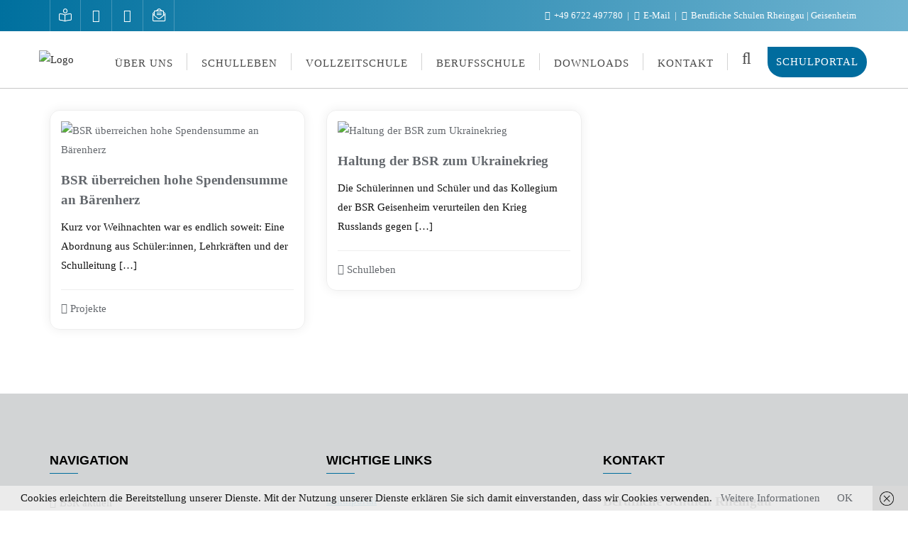

--- FILE ---
content_type: text/html; charset=UTF-8
request_url: https://www.bsr-geisenheim.de/tag/solidaritaet/
body_size: 20286
content:
<!doctype html>
<html lang="de">
<head>
	<meta charset="UTF-8">
	<meta name="viewport" content="width=device-width, initial-scale=1">
	<link rel="profile" href="http://gmpg.org/xfn/11">
	<meta name='robots' content='index, follow, max-image-preview:large, max-snippet:-1, max-video-preview:-1' />

	<!-- This site is optimized with the Yoast SEO plugin v26.8 - https://yoast.com/product/yoast-seo-wordpress/ -->
	<title>Solidarität Archive - Berufliche Schulen Rheingau | Geisenheim</title>
	<link rel="canonical" href="https://www.bsr-geisenheim.de/tag/solidaritaet/" />
	<meta property="og:locale" content="de_DE" />
	<meta property="og:type" content="article" />
	<meta property="og:title" content="Solidarität Archive - Berufliche Schulen Rheingau | Geisenheim" />
	<meta property="og:url" content="https://www.bsr-geisenheim.de/tag/solidaritaet/" />
	<meta property="og:site_name" content="Berufliche Schulen Rheingau | Geisenheim" />
	<meta name="twitter:card" content="summary_large_image" />
	<script type="application/ld+json" class="yoast-schema-graph">{"@context":"https://schema.org","@graph":[{"@type":"CollectionPage","@id":"https://www.bsr-geisenheim.de/tag/solidaritaet/","url":"https://www.bsr-geisenheim.de/tag/solidaritaet/","name":"Solidarität Archive - Berufliche Schulen Rheingau | Geisenheim","isPartOf":{"@id":"https://www.bsr-geisenheim.de/#website"},"primaryImageOfPage":{"@id":"https://www.bsr-geisenheim.de/tag/solidaritaet/#primaryimage"},"image":{"@id":"https://www.bsr-geisenheim.de/tag/solidaritaet/#primaryimage"},"thumbnailUrl":"https://www.bsr-geisenheim.de/wp-content/uploads/2024/01/PXL_20231218_1328582002-scaled.jpg","breadcrumb":{"@id":"https://www.bsr-geisenheim.de/tag/solidaritaet/#breadcrumb"},"inLanguage":"de"},{"@type":"ImageObject","inLanguage":"de","@id":"https://www.bsr-geisenheim.de/tag/solidaritaet/#primaryimage","url":"https://www.bsr-geisenheim.de/wp-content/uploads/2024/01/PXL_20231218_1328582002-scaled.jpg","contentUrl":"https://www.bsr-geisenheim.de/wp-content/uploads/2024/01/PXL_20231218_1328582002-scaled.jpg","width":2560,"height":1707,"caption":"Spendenübergabe Bärenherz 2023"},{"@type":"BreadcrumbList","@id":"https://www.bsr-geisenheim.de/tag/solidaritaet/#breadcrumb","itemListElement":[{"@type":"ListItem","position":1,"name":"Startseite","item":"https://www.bsr-geisenheim.de/"},{"@type":"ListItem","position":2,"name":"Solidarität"}]},{"@type":"WebSite","@id":"https://www.bsr-geisenheim.de/#website","url":"https://www.bsr-geisenheim.de/","name":"Berufliche Schulen Rheingau | Geisenheim","description":"","publisher":{"@id":"https://www.bsr-geisenheim.de/#organization"},"alternateName":"BSR | Geisenheim","potentialAction":[{"@type":"SearchAction","target":{"@type":"EntryPoint","urlTemplate":"https://www.bsr-geisenheim.de/?s={search_term_string}"},"query-input":{"@type":"PropertyValueSpecification","valueRequired":true,"valueName":"search_term_string"}}],"inLanguage":"de"},{"@type":"Organization","@id":"https://www.bsr-geisenheim.de/#organization","name":"Berufliche Schulen Rheingau | Geisenheim","url":"https://www.bsr-geisenheim.de/","logo":{"@type":"ImageObject","inLanguage":"de","@id":"https://www.bsr-geisenheim.de/#/schema/logo/image/","url":"https://www.bsr-geisenheim.de/wp-content/uploads/2022/05/cropped-BSR_Logo2-zugeschnitten.png","contentUrl":"https://www.bsr-geisenheim.de/wp-content/uploads/2022/05/cropped-BSR_Logo2-zugeschnitten.png","width":1690,"height":874,"caption":"Berufliche Schulen Rheingau | Geisenheim"},"image":{"@id":"https://www.bsr-geisenheim.de/#/schema/logo/image/"}}]}</script>
	<!-- / Yoast SEO plugin. -->




<link rel="alternate" type="application/rss+xml" title="Berufliche Schulen Rheingau | Geisenheim &raquo; Feed" href="https://www.bsr-geisenheim.de/feed/" />
<link rel="alternate" type="application/rss+xml" title="Berufliche Schulen Rheingau | Geisenheim &raquo; Kommentar-Feed" href="https://www.bsr-geisenheim.de/comments/feed/" />
<link rel="alternate" type="application/rss+xml" title="Berufliche Schulen Rheingau | Geisenheim &raquo; Schlagwort-Feed zu Solidarität" href="https://www.bsr-geisenheim.de/tag/solidaritaet/feed/" />
<style id='wp-img-auto-sizes-contain-inline-css' type='text/css'>
img:is([sizes=auto i],[sizes^="auto," i]){contain-intrinsic-size:3000px 1500px}
/*# sourceURL=wp-img-auto-sizes-contain-inline-css */
</style>
<style id='wp-emoji-styles-inline-css' type='text/css'>

	img.wp-smiley, img.emoji {
		display: inline !important;
		border: none !important;
		box-shadow: none !important;
		height: 1em !important;
		width: 1em !important;
		margin: 0 0.07em !important;
		vertical-align: -0.1em !important;
		background: none !important;
		padding: 0 !important;
	}
/*# sourceURL=wp-emoji-styles-inline-css */
</style>
<style id='wp-block-library-inline-css' type='text/css'>
:root{--wp-block-synced-color:#7a00df;--wp-block-synced-color--rgb:122,0,223;--wp-bound-block-color:var(--wp-block-synced-color);--wp-editor-canvas-background:#ddd;--wp-admin-theme-color:#007cba;--wp-admin-theme-color--rgb:0,124,186;--wp-admin-theme-color-darker-10:#006ba1;--wp-admin-theme-color-darker-10--rgb:0,107,160.5;--wp-admin-theme-color-darker-20:#005a87;--wp-admin-theme-color-darker-20--rgb:0,90,135;--wp-admin-border-width-focus:2px}@media (min-resolution:192dpi){:root{--wp-admin-border-width-focus:1.5px}}.wp-element-button{cursor:pointer}:root .has-very-light-gray-background-color{background-color:#eee}:root .has-very-dark-gray-background-color{background-color:#313131}:root .has-very-light-gray-color{color:#eee}:root .has-very-dark-gray-color{color:#313131}:root .has-vivid-green-cyan-to-vivid-cyan-blue-gradient-background{background:linear-gradient(135deg,#00d084,#0693e3)}:root .has-purple-crush-gradient-background{background:linear-gradient(135deg,#34e2e4,#4721fb 50%,#ab1dfe)}:root .has-hazy-dawn-gradient-background{background:linear-gradient(135deg,#faaca8,#dad0ec)}:root .has-subdued-olive-gradient-background{background:linear-gradient(135deg,#fafae1,#67a671)}:root .has-atomic-cream-gradient-background{background:linear-gradient(135deg,#fdd79a,#004a59)}:root .has-nightshade-gradient-background{background:linear-gradient(135deg,#330968,#31cdcf)}:root .has-midnight-gradient-background{background:linear-gradient(135deg,#020381,#2874fc)}:root{--wp--preset--font-size--normal:16px;--wp--preset--font-size--huge:42px}.has-regular-font-size{font-size:1em}.has-larger-font-size{font-size:2.625em}.has-normal-font-size{font-size:var(--wp--preset--font-size--normal)}.has-huge-font-size{font-size:var(--wp--preset--font-size--huge)}:root .has-text-align-center{text-align:center}:root .has-text-align-left{text-align:left}:root .has-text-align-right{text-align:right}.has-fit-text{white-space:nowrap!important}#end-resizable-editor-section{display:none}.aligncenter{clear:both}.items-justified-left{justify-content:flex-start}.items-justified-center{justify-content:center}.items-justified-right{justify-content:flex-end}.items-justified-space-between{justify-content:space-between}.screen-reader-text{word-wrap:normal!important;border:0;clip-path:inset(50%);height:1px;margin:-1px;overflow:hidden;padding:0;position:absolute;width:1px}.screen-reader-text:focus{background-color:#ddd;clip-path:none;color:#444;display:block;font-size:1em;height:auto;left:5px;line-height:normal;padding:15px 23px 14px;text-decoration:none;top:5px;width:auto;z-index:100000}html :where(.has-border-color){border-style:solid}html :where([style*=border-top-color]){border-top-style:solid}html :where([style*=border-right-color]){border-right-style:solid}html :where([style*=border-bottom-color]){border-bottom-style:solid}html :where([style*=border-left-color]){border-left-style:solid}html :where([style*=border-width]){border-style:solid}html :where([style*=border-top-width]){border-top-style:solid}html :where([style*=border-right-width]){border-right-style:solid}html :where([style*=border-bottom-width]){border-bottom-style:solid}html :where([style*=border-left-width]){border-left-style:solid}html :where(img[class*=wp-image-]){height:auto;max-width:100%}:where(figure){margin:0 0 1em}html :where(.is-position-sticky){--wp-admin--admin-bar--position-offset:var(--wp-admin--admin-bar--height,0px)}@media screen and (max-width:600px){html :where(.is-position-sticky){--wp-admin--admin-bar--position-offset:0px}}

/*# sourceURL=wp-block-library-inline-css */
</style><style id='wp-block-paragraph-inline-css' type='text/css'>
.is-small-text{font-size:.875em}.is-regular-text{font-size:1em}.is-large-text{font-size:2.25em}.is-larger-text{font-size:3em}.has-drop-cap:not(:focus):first-letter{float:left;font-size:8.4em;font-style:normal;font-weight:100;line-height:.68;margin:.05em .1em 0 0;text-transform:uppercase}body.rtl .has-drop-cap:not(:focus):first-letter{float:none;margin-left:.1em}p.has-drop-cap.has-background{overflow:hidden}:root :where(p.has-background){padding:1.25em 2.375em}:where(p.has-text-color:not(.has-link-color)) a{color:inherit}p.has-text-align-left[style*="writing-mode:vertical-lr"],p.has-text-align-right[style*="writing-mode:vertical-rl"]{rotate:180deg}
/*# sourceURL=https://www.bsr-geisenheim.de/wp-content/plugins/gutenberg/build/styles/block-library/paragraph/style.min.css */
</style>
<style id='global-styles-inline-css' type='text/css'>
:root{--wp--preset--aspect-ratio--square: 1;--wp--preset--aspect-ratio--4-3: 4/3;--wp--preset--aspect-ratio--3-4: 3/4;--wp--preset--aspect-ratio--3-2: 3/2;--wp--preset--aspect-ratio--2-3: 2/3;--wp--preset--aspect-ratio--16-9: 16/9;--wp--preset--aspect-ratio--9-16: 9/16;--wp--preset--color--black: #000000;--wp--preset--color--cyan-bluish-gray: #abb8c3;--wp--preset--color--white: #ffffff;--wp--preset--color--pale-pink: #f78da7;--wp--preset--color--vivid-red: #cf2e2e;--wp--preset--color--luminous-vivid-orange: #ff6900;--wp--preset--color--luminous-vivid-amber: #fcb900;--wp--preset--color--light-green-cyan: #7bdcb5;--wp--preset--color--vivid-green-cyan: #00d084;--wp--preset--color--pale-cyan-blue: #8ed1fc;--wp--preset--color--vivid-cyan-blue: #0693e3;--wp--preset--color--vivid-purple: #9b51e0;--wp--preset--gradient--vivid-cyan-blue-to-vivid-purple: linear-gradient(135deg,rgb(6,147,227) 0%,rgb(155,81,224) 100%);--wp--preset--gradient--light-green-cyan-to-vivid-green-cyan: linear-gradient(135deg,rgb(122,220,180) 0%,rgb(0,208,130) 100%);--wp--preset--gradient--luminous-vivid-amber-to-luminous-vivid-orange: linear-gradient(135deg,rgb(252,185,0) 0%,rgb(255,105,0) 100%);--wp--preset--gradient--luminous-vivid-orange-to-vivid-red: linear-gradient(135deg,rgb(255,105,0) 0%,rgb(207,46,46) 100%);--wp--preset--gradient--very-light-gray-to-cyan-bluish-gray: linear-gradient(135deg,rgb(238,238,238) 0%,rgb(169,184,195) 100%);--wp--preset--gradient--cool-to-warm-spectrum: linear-gradient(135deg,rgb(74,234,220) 0%,rgb(151,120,209) 20%,rgb(207,42,186) 40%,rgb(238,44,130) 60%,rgb(251,105,98) 80%,rgb(254,248,76) 100%);--wp--preset--gradient--blush-light-purple: linear-gradient(135deg,rgb(255,206,236) 0%,rgb(152,150,240) 100%);--wp--preset--gradient--blush-bordeaux: linear-gradient(135deg,rgb(254,205,165) 0%,rgb(254,45,45) 50%,rgb(107,0,62) 100%);--wp--preset--gradient--luminous-dusk: linear-gradient(135deg,rgb(255,203,112) 0%,rgb(199,81,192) 50%,rgb(65,88,208) 100%);--wp--preset--gradient--pale-ocean: linear-gradient(135deg,rgb(255,245,203) 0%,rgb(182,227,212) 50%,rgb(51,167,181) 100%);--wp--preset--gradient--electric-grass: linear-gradient(135deg,rgb(202,248,128) 0%,rgb(113,206,126) 100%);--wp--preset--gradient--midnight: linear-gradient(135deg,rgb(2,3,129) 0%,rgb(40,116,252) 100%);--wp--preset--font-size--small: 13px;--wp--preset--font-size--medium: 20px;--wp--preset--font-size--large: 36px;--wp--preset--font-size--x-large: 42px;--wp--preset--spacing--20: 0.44rem;--wp--preset--spacing--30: 0.67rem;--wp--preset--spacing--40: 1rem;--wp--preset--spacing--50: 1.5rem;--wp--preset--spacing--60: 2.25rem;--wp--preset--spacing--70: 3.38rem;--wp--preset--spacing--80: 5.06rem;--wp--preset--shadow--natural: 6px 6px 9px rgba(0, 0, 0, 0.2);--wp--preset--shadow--deep: 12px 12px 50px rgba(0, 0, 0, 0.4);--wp--preset--shadow--sharp: 6px 6px 0px rgba(0, 0, 0, 0.2);--wp--preset--shadow--outlined: 6px 6px 0px -3px rgb(255, 255, 255), 6px 6px rgb(0, 0, 0);--wp--preset--shadow--crisp: 6px 6px 0px rgb(0, 0, 0);}:where(body) { margin: 0; }:where(.is-layout-flex){gap: 0.5em;}:where(.is-layout-grid){gap: 0.5em;}body .is-layout-flex{display: flex;}.is-layout-flex{flex-wrap: wrap;align-items: center;}.is-layout-flex > :is(*, div){margin: 0;}body .is-layout-grid{display: grid;}.is-layout-grid > :is(*, div){margin: 0;}body{padding-top: 0px;padding-right: 0px;padding-bottom: 0px;padding-left: 0px;}a:where(:not(.wp-element-button)){text-decoration: underline;}:root :where(.wp-element-button, .wp-block-button__link){background-color: #32373c;border-width: 0;color: #fff;font-family: inherit;font-size: inherit;font-style: inherit;font-weight: inherit;letter-spacing: inherit;line-height: inherit;padding-top: calc(0.667em + 2px);padding-right: calc(1.333em + 2px);padding-bottom: calc(0.667em + 2px);padding-left: calc(1.333em + 2px);text-decoration: none;text-transform: inherit;}.has-black-color{color: var(--wp--preset--color--black) !important;}.has-cyan-bluish-gray-color{color: var(--wp--preset--color--cyan-bluish-gray) !important;}.has-white-color{color: var(--wp--preset--color--white) !important;}.has-pale-pink-color{color: var(--wp--preset--color--pale-pink) !important;}.has-vivid-red-color{color: var(--wp--preset--color--vivid-red) !important;}.has-luminous-vivid-orange-color{color: var(--wp--preset--color--luminous-vivid-orange) !important;}.has-luminous-vivid-amber-color{color: var(--wp--preset--color--luminous-vivid-amber) !important;}.has-light-green-cyan-color{color: var(--wp--preset--color--light-green-cyan) !important;}.has-vivid-green-cyan-color{color: var(--wp--preset--color--vivid-green-cyan) !important;}.has-pale-cyan-blue-color{color: var(--wp--preset--color--pale-cyan-blue) !important;}.has-vivid-cyan-blue-color{color: var(--wp--preset--color--vivid-cyan-blue) !important;}.has-vivid-purple-color{color: var(--wp--preset--color--vivid-purple) !important;}.has-black-background-color{background-color: var(--wp--preset--color--black) !important;}.has-cyan-bluish-gray-background-color{background-color: var(--wp--preset--color--cyan-bluish-gray) !important;}.has-white-background-color{background-color: var(--wp--preset--color--white) !important;}.has-pale-pink-background-color{background-color: var(--wp--preset--color--pale-pink) !important;}.has-vivid-red-background-color{background-color: var(--wp--preset--color--vivid-red) !important;}.has-luminous-vivid-orange-background-color{background-color: var(--wp--preset--color--luminous-vivid-orange) !important;}.has-luminous-vivid-amber-background-color{background-color: var(--wp--preset--color--luminous-vivid-amber) !important;}.has-light-green-cyan-background-color{background-color: var(--wp--preset--color--light-green-cyan) !important;}.has-vivid-green-cyan-background-color{background-color: var(--wp--preset--color--vivid-green-cyan) !important;}.has-pale-cyan-blue-background-color{background-color: var(--wp--preset--color--pale-cyan-blue) !important;}.has-vivid-cyan-blue-background-color{background-color: var(--wp--preset--color--vivid-cyan-blue) !important;}.has-vivid-purple-background-color{background-color: var(--wp--preset--color--vivid-purple) !important;}.has-black-border-color{border-color: var(--wp--preset--color--black) !important;}.has-cyan-bluish-gray-border-color{border-color: var(--wp--preset--color--cyan-bluish-gray) !important;}.has-white-border-color{border-color: var(--wp--preset--color--white) !important;}.has-pale-pink-border-color{border-color: var(--wp--preset--color--pale-pink) !important;}.has-vivid-red-border-color{border-color: var(--wp--preset--color--vivid-red) !important;}.has-luminous-vivid-orange-border-color{border-color: var(--wp--preset--color--luminous-vivid-orange) !important;}.has-luminous-vivid-amber-border-color{border-color: var(--wp--preset--color--luminous-vivid-amber) !important;}.has-light-green-cyan-border-color{border-color: var(--wp--preset--color--light-green-cyan) !important;}.has-vivid-green-cyan-border-color{border-color: var(--wp--preset--color--vivid-green-cyan) !important;}.has-pale-cyan-blue-border-color{border-color: var(--wp--preset--color--pale-cyan-blue) !important;}.has-vivid-cyan-blue-border-color{border-color: var(--wp--preset--color--vivid-cyan-blue) !important;}.has-vivid-purple-border-color{border-color: var(--wp--preset--color--vivid-purple) !important;}.has-vivid-cyan-blue-to-vivid-purple-gradient-background{background: var(--wp--preset--gradient--vivid-cyan-blue-to-vivid-purple) !important;}.has-light-green-cyan-to-vivid-green-cyan-gradient-background{background: var(--wp--preset--gradient--light-green-cyan-to-vivid-green-cyan) !important;}.has-luminous-vivid-amber-to-luminous-vivid-orange-gradient-background{background: var(--wp--preset--gradient--luminous-vivid-amber-to-luminous-vivid-orange) !important;}.has-luminous-vivid-orange-to-vivid-red-gradient-background{background: var(--wp--preset--gradient--luminous-vivid-orange-to-vivid-red) !important;}.has-very-light-gray-to-cyan-bluish-gray-gradient-background{background: var(--wp--preset--gradient--very-light-gray-to-cyan-bluish-gray) !important;}.has-cool-to-warm-spectrum-gradient-background{background: var(--wp--preset--gradient--cool-to-warm-spectrum) !important;}.has-blush-light-purple-gradient-background{background: var(--wp--preset--gradient--blush-light-purple) !important;}.has-blush-bordeaux-gradient-background{background: var(--wp--preset--gradient--blush-bordeaux) !important;}.has-luminous-dusk-gradient-background{background: var(--wp--preset--gradient--luminous-dusk) !important;}.has-pale-ocean-gradient-background{background: var(--wp--preset--gradient--pale-ocean) !important;}.has-electric-grass-gradient-background{background: var(--wp--preset--gradient--electric-grass) !important;}.has-midnight-gradient-background{background: var(--wp--preset--gradient--midnight) !important;}.has-small-font-size{font-size: var(--wp--preset--font-size--small) !important;}.has-medium-font-size{font-size: var(--wp--preset--font-size--medium) !important;}.has-large-font-size{font-size: var(--wp--preset--font-size--large) !important;}.has-x-large-font-size{font-size: var(--wp--preset--font-size--x-large) !important;}
/*# sourceURL=global-styles-inline-css */
</style>

<style id='classic-theme-styles-inline-css' type='text/css'>
.wp-block-button__link{background-color:#32373c;border-radius:9999px;box-shadow:none;color:#fff;font-size:1.125em;padding:calc(.667em + 2px) calc(1.333em + 2px);text-decoration:none}.wp-block-file__button{background:#32373c;color:#fff}.wp-block-accordion-heading{margin:0}.wp-block-accordion-heading__toggle{background-color:inherit!important;color:inherit!important}.wp-block-accordion-heading__toggle:not(:focus-visible){outline:none}.wp-block-accordion-heading__toggle:focus,.wp-block-accordion-heading__toggle:hover{background-color:inherit!important;border:none;box-shadow:none;color:inherit;padding:var(--wp--preset--spacing--20,1em) 0;text-decoration:none}.wp-block-accordion-heading__toggle:focus-visible{outline:auto;outline-offset:0}
/*# sourceURL=https://www.bsr-geisenheim.de/wp-content/plugins/gutenberg/build/styles/block-library/classic.min.css */
</style>
<link rel='stylesheet' id='contact-form-7-css' href='https://www.bsr-geisenheim.de/wp-content/plugins/contact-form-7/includes/css/styles.css?ver=6.1.4' type='text/css' media='all' />
<style id='wpxpo-global-style-inline-css' type='text/css'>
:root { --preset-color1: #037fff --preset-color2: #026fe0 --preset-color3: #071323 --preset-color4: #132133 --preset-color5: #34495e --preset-color6: #787676 --preset-color7: #f0f2f3 --preset-color8: #f8f9fa --preset-color9: #ffffff }
/*# sourceURL=wpxpo-global-style-inline-css */
</style>
<style id='ultp-preset-colors-style-inline-css' type='text/css'>
:root { --postx_preset_Base_1_color: #f4f4ff; --postx_preset_Base_2_color: #dddff8; --postx_preset_Base_3_color: #B4B4D6; --postx_preset_Primary_color: #3323f0; --postx_preset_Secondary_color: #4a5fff; --postx_preset_Tertiary_color: #FFFFFF; --postx_preset_Contrast_3_color: #545472; --postx_preset_Contrast_2_color: #262657; --postx_preset_Contrast_1_color: #10102e; --postx_preset_Over_Primary_color: #ffffff;  }
/*# sourceURL=ultp-preset-colors-style-inline-css */
</style>
<style id='ultp-preset-gradient-style-inline-css' type='text/css'>
:root { --postx_preset_Primary_to_Secondary_to_Right_gradient: linear-gradient(90deg, var(--postx_preset_Primary_color) 0%, var(--postx_preset_Secondary_color) 100%); --postx_preset_Primary_to_Secondary_to_Bottom_gradient: linear-gradient(180deg, var(--postx_preset_Primary_color) 0%, var(--postx_preset_Secondary_color) 100%); --postx_preset_Secondary_to_Primary_to_Right_gradient: linear-gradient(90deg, var(--postx_preset_Secondary_color) 0%, var(--postx_preset_Primary_color) 100%); --postx_preset_Secondary_to_Primary_to_Bottom_gradient: linear-gradient(180deg, var(--postx_preset_Secondary_color) 0%, var(--postx_preset_Primary_color) 100%); --postx_preset_Cold_Evening_gradient: linear-gradient(0deg, rgb(12, 52, 131) 0%, rgb(162, 182, 223) 100%, rgb(107, 140, 206) 100%, rgb(162, 182, 223) 100%); --postx_preset_Purple_Division_gradient: linear-gradient(0deg, rgb(112, 40, 228) 0%, rgb(229, 178, 202) 100%); --postx_preset_Over_Sun_gradient: linear-gradient(60deg, rgb(171, 236, 214) 0%, rgb(251, 237, 150) 100%); --postx_preset_Morning_Salad_gradient: linear-gradient(-255deg, rgb(183, 248, 219) 0%, rgb(80, 167, 194) 100%); --postx_preset_Fabled_Sunset_gradient: linear-gradient(-270deg, rgb(35, 21, 87) 0%, rgb(68, 16, 122) 29%, rgb(255, 19, 97) 67%, rgb(255, 248, 0) 100%);  }
/*# sourceURL=ultp-preset-gradient-style-inline-css */
</style>
<style id='ultp-preset-typo-style-inline-css' type='text/css'>
@import url('https://fonts.googleapis.com/css?family=none:'); :root { --postx_preset_Heading_typo_font_family: none; --postx_preset_Heading_typo_font_family_type: None; --postx_preset_Heading_typo_font_weight: 100; --postx_preset_Heading_typo_text_transform: capitalize; --postx_preset_Body_and_Others_typo_font_family: none; --postx_preset_Body_and_Others_typo_font_family_type: None; --postx_preset_Body_and_Others_typo_font_weight: 100; --postx_preset_Body_and_Others_typo_text_transform: lowercase; --postx_preset_body_typo_font_size_lg: 16px; --postx_preset_paragraph_1_typo_font_size_lg: 12px; --postx_preset_paragraph_2_typo_font_size_lg: 12px; --postx_preset_paragraph_3_typo_font_size_lg: 12px; --postx_preset_heading_h1_typo_font_size_lg: 42px; --postx_preset_heading_h2_typo_font_size_lg: 36px; --postx_preset_heading_h3_typo_font_size_lg: 30px; --postx_preset_heading_h4_typo_font_size_lg: 24px; --postx_preset_heading_h5_typo_font_size_lg: 20px; --postx_preset_heading_h6_typo_font_size_lg: 16px; }
/*# sourceURL=ultp-preset-typo-style-inline-css */
</style>
<link rel='stylesheet' id='widgetopts-styles-css' href='https://www.bsr-geisenheim.de/wp-content/plugins/widget-options/assets/css/widget-options.css?ver=4.1.3' type='text/css' media='all' />
<link rel='stylesheet' id='bootstrap-css' href='https://www.bsr-geisenheim.de/wp-content/themes/education-business-pro/assets/bootstrap/css/bootstrap.min.css?ver=2.8' type='text/css' media='all' />
<link rel='stylesheet' id='font-awesome-5-css' href='https://www.bsr-geisenheim.de/wp-content/themes/education-business-pro/assets/icons/font-awesome-5/css/all.css?ver=2.8' type='text/css' media='all' />
<link rel='stylesheet' id='bizberg-main-css' href='https://www.bsr-geisenheim.de/wp-content/themes/education-business-pro/assets/css/main.css?ver=2.8' type='text/css' media='all' />
<link rel='stylesheet' id='bizberg-custom-css' href='https://www.bsr-geisenheim.de/wp-content/themes/education-business-pro/assets/css/custom.css?ver=2.8' type='text/css' media='all' />
<link rel='stylesheet' id='bizberg-component-css' href='https://www.bsr-geisenheim.de/wp-content/themes/education-business-pro/assets/css/component.css?ver=2.8' type='text/css' media='all' />
<link rel='stylesheet' id='bizberg-style2-css' href='https://www.bsr-geisenheim.de/wp-content/themes/education-business-pro/assets/css/style.css?ver=2.8' type='text/css' media='all' />
<link rel='stylesheet' id='bizberg-responsive-css' href='https://www.bsr-geisenheim.de/wp-content/themes/education-business-pro/assets/css/responsive.css?ver=2.8' type='text/css' media='all' />
<link rel='stylesheet' id='bizberg-style-css' href='https://www.bsr-geisenheim.de/wp-content/themes/education-business-pro/style.css?ver=2.8' type='text/css' media='all' />
<style id='bizberg-style-inline-css' type='text/css'>

		.breadcrumb-wrapper .section-title h1 {
		    padding-left: 0;
		}
        .breadcrumb-wrapper .section-title {
    		text-align: left;
    		width: 100%;
		}body:not(.page-template-page-fullwidth-transparent-header) header#masthead {
		    border-bottom-style: solid;
		}.banner .slider .overlay {
	   background: linear-gradient(-90deg, rgba(110,179,208,0.46), rgba(0,12,20,0.36));
	}.breadcrumb-wrapper .section-title{ text-align:left;padding-top:65px; padding-bottom:65px; padding-left:0px; padding-right:0px }body.home .breadcrumb-wrapper.homepage_banner .overlay {
	  	background: linear-gradient(-90deg, rgba(0, 0, 0, 0.6), rgba(0, 0, 0, 0.6));
	}body:not(.home) .breadcrumb-wrapper .overlay {
	  	background: linear-gradient(-90deg, rgba(110,179,208,0.4), rgba(0,12,20,0.36));
	}body{ background-image: linear-gradient(to right,rgba(255,255,255,0),rgba(255,255,255,0)),url(  ); 
    background-repeat : repeat;
    background-position : center center;
    background-size : cover;
    background-attachment : scroll;}.primary_header_2_wrapper{ background-image: linear-gradient(to right,rgba(255,255,255,0),rgba(255,255,255,0)),url(  ); 
    background-repeat : repeat;
    background-position : center center;
    background-size : cover;
    background-attachment : scroll;}body:not(.page-template-page-fullwidth-transparent-header) header#masthead #top-bar { background: #00709e;
    background: -moz-linear-gradient(90deg, #00709e 0%, #6eb3d0 100%);
    background: -webkit-linear-gradient(90deg, #00709e 0%, #6eb3d0 100%);
    background: linear-gradient(90deg, #00709e 0%, #6eb3d0 100%);
    filter: progid: DXImageTransform.Microsoft.gradient(startColorstr='#00709e', endColorstr='#00709e', GradientType=1); }.navbar-default { background: #ffffff;
    background: -moz-linear-gradient(90deg, #ffffff 0%, #ffffff 100%);
    background: -webkit-linear-gradient(90deg, #ffffff 0%, #ffffff 100%);
    background: linear-gradient(90deg, #ffffff 0%, #ffffff 100%);
    filter: progid: DXImageTransform.Microsoft.gradient(startColorstr='#ffffff', endColorstr='#ffffff', GradientType=1); }.navbar.sticky { background: #ffffff;
    background: -moz-linear-gradient(90deg, #ffffff 0%, #ffffff 100%);
    background: -webkit-linear-gradient(90deg, #ffffff 0%, #ffffff 100%);
    background: linear-gradient(90deg, #ffffff 0%, #ffffff 100%);
    filter: progid: DXImageTransform.Microsoft.gradient(startColorstr='#ffffff', endColorstr='#ffffff', GradientType=1); }a.slider_btn { background: #6eb3d0;
    background: -moz-linear-gradient(90deg, #6eb3d0 0%, #006d9d 100%);
    background: -webkit-linear-gradient(90deg, #6eb3d0 0%, #006d9d 100%);
    background: linear-gradient(90deg, #6eb3d0 0%, #006d9d 100%);
    filter: progid: DXImageTransform.Microsoft.gradient(startColorstr='#6eb3d0', endColorstr='#6eb3d0', GradientType=1); }.bizberg_dark_mode .full-screen-search, .bizberg_dark_mode .full-screen-search label { background-color:rgba(255,255,255,0)}
/*# sourceURL=bizberg-style-inline-css */
</style>
<link rel='stylesheet' id='bizberg-google-fonts-css' href='//www.bsr-geisenheim.de/wp-content/uploads/omgf/bizberg-google-fonts/bizberg-google-fonts.css?ver=1715315023' type='text/css' media='all' />
<link rel='stylesheet' id='bizberg-child-css-css' href='https://www.bsr-geisenheim.de/wp-content/themes/education-business-pro/child-theme/style.css?ver=2.8' type='text/css' media='all' />
<link rel='stylesheet' id='bizberg_pro_frontend_css-css' href='https://www.bsr-geisenheim.de/wp-content/themes/education-business-pro/pro/assets/css/style.css?ver=6.9' type='text/css' media='all' />
<style id='kadence-blocks-global-variables-inline-css' type='text/css'>
:root {--global-kb-font-size-sm:clamp(0.8rem, 0.73rem + 0.217vw, 0.9rem);--global-kb-font-size-md:clamp(1.1rem, 0.995rem + 0.326vw, 1.25rem);--global-kb-font-size-lg:clamp(1.75rem, 1.576rem + 0.543vw, 2rem);--global-kb-font-size-xl:clamp(2.25rem, 1.728rem + 1.63vw, 3rem);--global-kb-font-size-xxl:clamp(2.5rem, 1.456rem + 3.26vw, 4rem);--global-kb-font-size-xxxl:clamp(2.75rem, 0.489rem + 7.065vw, 6rem);}:root {--global-palette1: #3182CE;--global-palette2: #2B6CB0;--global-palette3: #1A202C;--global-palette4: #2D3748;--global-palette5: #4A5568;--global-palette6: #718096;--global-palette7: #EDF2F7;--global-palette8: #F7FAFC;--global-palette9: #ffffff;}
/*# sourceURL=kadence-blocks-global-variables-inline-css */
</style>
<script type="text/javascript" src="https://www.bsr-geisenheim.de/wp-includes/js/jquery/jquery.min.js?ver=3.7.1" id="jquery-core-js"></script>
<script type="text/javascript" src="https://www.bsr-geisenheim.de/wp-includes/js/jquery/jquery-migrate.min.js?ver=3.4.1" id="jquery-migrate-js"></script>
<script type="text/javascript" src="https://www.bsr-geisenheim.de/wp-content/themes/education-business-pro/assets/bootstrap/js/bootstrap.min.js?ver=2.8" id="bootstrap-js"></script>
<script type="text/javascript" src="https://www.bsr-geisenheim.de/wp-content/themes/education-business-pro/child-theme/script.js?ver=2.8" id="bizberg-child-js-js"></script>
<link rel="https://api.w.org/" href="https://www.bsr-geisenheim.de/wp-json/" /><link rel="alternate" title="JSON" type="application/json" href="https://www.bsr-geisenheim.de/wp-json/wp/v2/tags/13" /><link rel="EditURI" type="application/rsd+xml" title="RSD" href="https://www.bsr-geisenheim.de/xmlrpc.php?rsd" />
<meta name="generator" content="WordPress 6.9" />
<link rel="icon" href="https://www.bsr-geisenheim.de/wp-content/uploads/2022/05/cropped-BSR_Logo4-32x32.png" sizes="32x32" />
<link rel="icon" href="https://www.bsr-geisenheim.de/wp-content/uploads/2022/05/cropped-BSR_Logo4-192x192.png" sizes="192x192" />
<link rel="apple-touch-icon" href="https://www.bsr-geisenheim.de/wp-content/uploads/2022/05/cropped-BSR_Logo4-180x180.png" />
<meta name="msapplication-TileImage" content="https://www.bsr-geisenheim.de/wp-content/uploads/2022/05/cropped-BSR_Logo4-270x270.png" />
		<style type="text/css" id="wp-custom-css">
			/*Grundlegende Navigation und DropDown*/

/*531*/
.navbar-nav li ul {
    width: 250px;
}

/*5909*/
.navbar-default .has-no-menu-description .navbar-nav li ul {
    top: 51px;
}
/*548*/ 
navbar-nav li ul li a {
    line-height: 1.5;
}

/*Navigation Elemente*/
/*5903/5676*/
.navbar-default .has-no-menu-description .navbar-nav>li>a,
.page-fullwidth-transparent-header.sidebar.theme-sticky .navbar.sticky.navbar-default .navbar-nav>li>a,
.navbar.sticky.navbar-default .navbar-nav>li>a {
    padding: 10px 18px 10px 18px;
}

/*Navigation Button SPH*/
.navbar-default .navbar-nav>li>a.menu_custom_btn, .navbar-default .has-no-menu-description .navbar-nav>li>a.menu_custom_btn {
		margin-top: 5px;
}

/*Navigation Anordnung*/

/*6451/296*/
.bizberg_header_wrapper .navbar-nav {
    display: flex;
    justify-content: flex-end;
    flex-direction: row;
    flex-wrap: wrap;
    margin: 6px 0px 6px 0px;
}

/*Suche Symbol und Widget*/
/*458*/
.header-search {
    display: flex;
}

/*463*/
.header-search i {
    font-weight: 500;
    font-size: 23px;
}
/*5924*/
@media (max-width: 1024px) {
    .header-search {
        display: none;
    }
}

/*Drop-Down und Sticky-Menue Farbwechsel*/
/*573*/
.sticky .navbar-nav li ul li:hover a {
    color: #006D9D!important;
}

/*Schriftgroesse und Stil*/
/*2783*/
/*p, .search-form input#searchsubmit, .wp-block-search .wp-block-search__button {
    font-size: 15px;
    font-weight: 400;
}*/

/*Voll-Bildschirm-Suche*/
/*6192*/
.full-screen-search {
    background-color: #dbdbdbf2;
}
/*6263*/
.full-screen-search .close {
    background-color: #006D9D;
    opacity: 1;
}

.full-screen-search input[type="text"].search-field:focus {
    border: 0.5px solid #006D9D;
    box-shadow: 0 0 2px #006D9D;
}

/*Mobil Menue */
/*815*/
.slicknav_nav {
    letter-spacing: 1px;
}
/*799*/
.slicknav_nav ul {
    padding: 0 0 0 15px;
}
/*830 / 811*/
.slicknav_nav li.menu-item > a,
.slicknav_nav .slicknav_row,
.slicknav_nav a.slicknav_item {
    padding: 8px 15px;
}
/*851*/
.slicknav_nav a.slicknav_item {
    font-size: 1.2em;
    border-left: 0;
		width: 60px;
}
/*739 / 754*/
.slicknav_btn.slicknav_open:before,
.slicknav_btn.slicknav_collapsed:before {
    padding-right: 12px;
}


/*Tabelle Überschrift Rahmen unten*/ 
.wp-block-table thead {
	border-bottom: 2px solid #006D9D;
}

/*Tabelle Zeile und Überschrift linksbündig*/ 
.detail-content.single_page td, .detail-content.single_page th {
	text-align: left;
} 

/*1046 */
.slider .swiper-container-horizontal>.swiper-pagination-bullets,
.slider .swiper-pagination-custom, .slider .swiper-pagination-fraction {
    bottom: 55px;
}

/*Zusaetzliche Stile*/
/*5765*/
#top-social-left li a {
    font-size: 18px;
}
/*1744*/
.breadcrumb li .active {
    background: rgba(0, 0, 0, 0);
    padding: 1px 9px;
}
/*7517*/
.mobile_search_icon {
    color: #434343;
    font-size: 27px;
}
/*Footer Widgets*/
/*2621*/
.footer_pro .widget.widget_pages li a:hover {
	color: #006D9D!important;
}
/*6030*/
.footer_pro .widget.widget_pages li a {
	color: #141414 !important;
}

/*Nach-oben Button*/
/*5361*/
#back-to-top a:hover {
    background-color: #ffb606;
}
/*Naechster/Vorheriger Beitrag*/
/*2084*/
.comment-navigation .nav-previous a, .comment-navigation .nav-next a, .post-navigation .nav-previous a, .post-navigation .nav-next a{
    border: 0px solid #fbfbfb;
	  border-radius: 10px;
}
		</style>
		<style id="kirki-inline-styles">body:not(.page-template-page-fullwidth-transparent-header) header#masthead{border-bottom-width:1px;border-bottom-color:rgba(17,17,17,0.23);}.navbar-default .navbar-collapse{border-color:#ffffff;}.navbar-default .navbar-nav>li>a,.header-search i{color:#494949;}.navbar-default .navbar-nav>li>a:after{background:#d3d3d3;}.page-fullwidth-transparent-header header .navbar-default .navbar-nav > li > a:hover,.page-fullwidth-transparent-header .navbar-nav > li:hover > a{color:#006c9e !important;}header .navbar-default .navbar-nav > li > a:hover,.navbar-nav > li:hover,.header-search .search-form input#searchsubmit, .header-search .search-form input#searchsubmit:visited,header .navbar-default .navbar-nav > li > a:focus{background:#006c9e !important;}.navbar-nav > li.header_btn_wrapper:hover,.navbar-nav > li.search_wrapper:hover,.page-fullwidth-transparent-header .navbar-nav > li:hover{background:none !important;}.navbar-nav li ul{border-top-color:#006c9e !important;background:#f4f4f4;border-color:#d6d6d6;}header .navbar-default .navbar-nav > li > a:hover,header .navbar-default .navbar-nav > li > a:focus{border-color:#00577f;}.sticky .bizberg_header_wrapper h3,.sticky .primary_header_2 h3,.bizberg_header_wrapper h3{color:#333;}.sticky .bizberg_header_wrapper p,.sticky .primary_header_2 p, .bizberg_header_wrapper p{color:#494949;}.navbar-default.sticky .navbar-collapse{border-color:#ffffff;}.navbar.sticky.navbar-default .navbar-nav>li>a,.navbar.sticky .header-search i{color:#494949;}.navbar-default.sticky .navbar-nav>li>a:after{background:#d3d3d3;}header .navbar-default.sticky .navbar-nav > li > a:not(.menu_custom_btn):hover,.sticky .navbar-nav > li:hover,.sticky .header-search .search-form input#searchsubmit,.sticky .header-search .search-form input#searchsubmit:visited{background:#006c9e !important;}.sticky .navbar-nav > li.header_btn_wrapper:hover,.sticky .navbar-nav > li.search_wrapper:hover{background:none !important;}.sticky .navbar-nav li ul{border-top-color:#006c9e !important;background:#f4f4f4;border-color:#d6d6d6;}body:not(.bizberg_transparent_header) header .navbar-default.sticky .navbar-nav > li > a:not(.menu_custom_btn):hover{border-color:#00577f;}.navbar-nav li ul li a{border-bottom-color:#d6d6d6;}.sticky .navbar-nav li ul li a{border-bottom-color:#d6d6d6;}.navbar-nav li ul li a,.navbar-nav li ul li:hover a{color:#494949;}.sticky .navbar-nav li ul li a,.sticky .navbar-nav li ul li:hover a{color:#494949;}.menu_custom_btn{background:#006c9e !important;}.sticky .menu_custom_btn{background:#006c9e !important;}.navbar-default .navbar-nav>li>a.menu_custom_btn:hover{background:#ffb606 !important;}.navbar-default.sticky .navbar-nav>li>a.menu_custom_btn:hover{background:#ffb606 !important;}a.menu_custom_btn{border-top-left-radius:0px;border-top-right-radius:28px;border-bottom-left-radius:28px;border-bottom-right-radius:28px;}.navbar-default .navbar-nav>li>a.menu_custom_btn,.navbar-default .has-no-menu-description .navbar-nav>li>a.menu_custom_btn{border-color:#ffffff;padding-top:8px;padding-bottom:8px;padding-left:12px;padding-right:12px;}.navbar-default.sticky .navbar-nav>li>a.menu_custom_btn,.navbar-default.sticky .has-no-menu-description .navbar-nav>li>a.menu_custom_btn{border-color:#ffffff;}.prognroll-bar{display:block;background-color:#6eb3d0 !important;}footer .footer_social_links a i{color:#fff !important;background:#ffb606 !important;}footer#footer.footer-style{background:#004260 !important;}footer#footer.footer-style p{color:#fff;}#footer a{color:#fff;}#footer a:hover{color:#000000;}.slicknav_btn.slicknav_open:before, .slicknav_btn.slicknav_collapsed:before{color:#005b80;}.slicknav_nav,.slicknav_nav ul li{background:#ededed;}.slicknav_nav .slicknav_row:hover, .slicknav_nav a:hover, .slicknav_nav .menu_custom_btn:hover{background:#d8d8d8 !important;}.slicknav_nav a,.slicknav_nav a:focus,.slicknav_nav a:hover{color:#005b80 !important;}.slicknav_nav li.menu-item > a,.slicknav_nav .slicknav_row,.slicknav_nav a.slicknav_item{border-color:rgba(173,173,173,0.48);}body:not(.page-template-page-fullwidth-transparent-header) header#masthead #top-bar{border-bottom-color:#fff;}#top-social-left li:first-child a,#top-social-left li a{border-color:rgba(255,255,255,0.22);}#top-social-left li a{color:#fff;}.infobox_header_wrapper li a, .infobox_header_wrapper li{color:#fff;}body.bizberg_transparent_header header#masthead #top-bar,body.bizberg_transparent_header .navbar-default,body.bizberg_transparent_header .primary_header_2_wrapper{background:rgba(10,10,10,0.2);}body.bizberg_transparent_header header#masthead,body.bizberg_transparent_header .navbar.sticky{backdrop-filter:blur(30px);--webkit-backdrop-filter:blur(30px);}body.bizberg_transparent_header header#masthead #top-bar,body.bizberg_transparent_header .primary_header_2_wrapper, .bizberg_transparent_header:not(.bizberg_sticky_header_disabled) header#masthead{border-bottom-color:rgba(255,255,255,0.36);}body.bizberg_transparent_header header#masthead #top-bar #top-social-left li a{border-right-color:rgba(255,255,255,0.36);}body.bizberg_transparent_header header#masthead #top-bar #top-social-left li:first-child a{border-left-color:rgba(255,255,255,0.36);}body.bizberg_transparent_header header#masthead #top-bar .top-bar-right li:after{color:rgba(255,255,255,0.36);}body.bizberg_transparent_header header#masthead .navbar-default .navbar-nav>li>a:after{background:rgba(255,255,255,0.36);}body.bizberg_transparent_header header#masthead #top-bar #top-social-left li a,body.bizberg_transparent_header header#masthead #top-bar .infobox_header_wrapper li a,body.bizberg_transparent_header header#masthead #top-bar .infobox_header_wrapper li, body.bizberg_transparent_header header#masthead .navbar-default .navbar-nav>li>a, body.bizberg_transparent_header header#masthead .header-search i{color:#fff;}body.bizberg_transparent_header header#masthead .bizberg_header_wrapper h3,body.bizberg_transparent_header header#masthead .primary_header_2 h3, body.bizberg_transparent_header header#masthead .bizberg_header_wrapper p, body.bizberg_transparent_header header#masthead .primary_header_2 p{color:#fff;}body.bizberg_transparent_header .page-fullwidth-transparent-header header .navbar-default .navbar-nav > li > a:hover,body.bizberg_transparent_header .page-fullwidth-transparent-header .navbar-nav > li:hover > a{color:rgba(10,10,10,0.1) !important;}body.bizberg_transparent_header header .navbar-default .navbar-nav > li > a:hover, body.bizberg_transparent_header header .navbar-default.sticky .navbar-nav > li > a:hover ,body.bizberg_transparent_header .navbar-nav > li:hover,body.bizberg_transparent_header .header-search .search-form input#searchsubmit,body.bizberg_transparent_header .header-search .search-form input#searchsubmit:visited{background:rgba(10,10,10,0.1) !important;}body.bizberg_transparent_header .navbar-nav > li.header_btn_wrapper:hover,body.bizberg_transparent_header .navbar-nav > li.search_wrapper:hover,body.bizberg_transparent_header .page-fullwidth-transparent-header .navbar-nav > li:hover{background:none !important;}body.bizberg_transparent_header .navbar-nav li ul{border-top-color:rgba(10,10,10,0.1) !important;}body.bizberg_transparent_header header .navbar-default .navbar-nav > li > a:hover, body.bizberg_transparent_header header .navbar-default.sticky .navbar-nav > li > a:hover{border-color:transparent;}body.bizberg_transparent_header.bizberg_sticky_header_enabled header#masthead .slicknav_btn.slicknav_open:before, body.bizberg_transparent_header.bizberg_sticky_header_enabled header#masthead .slicknav_btn.slicknav_collapsed:before{color:#434343;}body.bizberg_transparent_header.bizberg_sticky_header_enabled header#masthead .mobile_search_icon i{color:#434343;}body.bizberg_transparent_header .navbar-default.sticky{background:rgba(255,255,255,0);}body.bizberg_transparent_header .sticky .navbar-nav li ul{border-top-color:rgba(10,10,10,0.1) !important;}body.bizberg_transparent_header header .navbar-default.sticky .navbar-nav > li > a:hover, body.bizberg_transparent_header .sticky .navbar-nav > li:not(.search_wrapper):not(.header_btn_wrapper):hover{background:rgba(10,10,10,0.1) !important;}body.bizberg_transparent_header header#masthead .navbar-default.sticky .navbar-nav>li>a, body.bizberg_transparent_header header#masthead .sticky .header-search i{color:#fff;}body.bizberg_transparent_header header#masthead .sticky .bizberg_header_wrapper h3,body.bizberg_transparent_header header#masthead .sticky .primary_header_2 h3, body.bizberg_transparent_header header#masthead .sticky .bizberg_header_wrapper p, body.bizberg_transparent_header header#masthead .sticky .primary_header_2 p{color:#fff;}body.bizberg_transparent_header.bizberg_sticky_header_disabled header#masthead .transparent_header_sticky .slicknav_btn:before{color:#fff;}body.bizberg_transparent_header.bizberg_sticky_header_disabled header#masthead .mobile_search_icon i{color:#434343;}.banner .slider .slide-inner .slide-image{animation:kbrns_zoomInOut 15s linear 0s infinite alternate;}.banner .slider .swiper-content,.banner > .slider .swiper-pagination{text-align:left;}.banner .slider .swiper-content h1{font-family:Lato;font-size:40px;font-weight:400;letter-spacing:0px;line-height:1.2;text-transform:none;color:#fff;}.slider_title_layout_2:before{background:#6eb3d0 !important;}.slider_title_layout_3 .firstword,.slider_title_layout_4 .lastword{color:#6eb3d0;}.banner .slider .swiper-button-prev:hover, .banner .slider .swiper-button-next:hover{background:#ffb606;}.banner .slider .swiper-pagination-bullet-active{background:#ffb606;}.banner .slider .swiper-button-next,.banner .slider .swiper-button-prev{height:41px;width:41px;}a.slider_btn{font-family:Lato;font-size:14px;font-weight:400;letter-spacing:1px;line-height:1.2;text-transform:uppercase;color:#fff;border-top-left-radius:0px;border-top-right-radius:0px;border-bottom-right-radius:0px;border-bottom-left-radius:0px;padding-top:10px;padding-bottom:10px;padding-left:18px;padding-right:18px;border-color:#026191 !important;border-top-width:0px;border-bottom-width:0px;border-left-width:0px;border-right-width:0px;}.banner > .slider{height:700px;}.breadcrumb-wrapper.not-home .section-title h1{color:#fff;}.breadcrumb-wrapper.not-home .breadcrumb li a,.breadcrumb>li+li:before{color:#fff;}.breadcrumb-wrapper.not-home .section-title{text-align:left;padding-top:65px;padding-bottom:65px;padding-left:0px;padding-right:0px;}.breadcrumb-wrapper.not-home{background:rgba(255,255,255,0);background-color:rgba(255,255,255,0);background-repeat:repeat;background-position:center center;background-attachment:scroll;-webkit-background-size:cover;-moz-background-size:cover;-ms-background-size:cover;-o-background-size:cover;background-size:cover;}body,#blog .blog-post .entry-meta > span > a,#blog .blog-post.blog-large .entry-date a,#sidebar.sidebar-wrapper a,#footer ul.inline-menu > li a,#footer p.copyright,#footer .copyright a,.result-paging-wrapper ul.paging li a, .navigation.pagination a, .navigation.pagination span,.breadcrumb-wrapper.not-home li a,.breadcrumb li .active,.comment-navigation .nav-previous a, .comment-navigation .nav-next a, .post-navigation .nav-previous a, .post-navigation .nav-next a,ul.comment-item li .comment-header > a,.edit_repy_links a,#respond .logged-in-as a,.comments-area label,#respond form input,#respond .comment-form-comment textarea,#cancel-comment-reply-link,.detail-content.single_page p, .comment-content p,p.banner_subtitle, .swiper-content p, .bizberg_detail_cat,.bizberg_detail_user_wrapper a, .bizberg_detail_comment_count, .tag-cloud-heading, .single_page .tagcloud.tags a, .full-screen-search input[type="text"].search-field,.detail-content.single_page ul, .comment-content ul,.bizberg_default_page ul,.bizberg_default_page li,.bizberg_read_time{font-family:Open Sans;font-size:15px;font-weight:400;line-height:1.8;}.primary_header_2 h3,.bizberg_header_wrapper h3{font-family:Open Sans;font-size:23px;font-weight:400;letter-spacing:0px;line-height:1.5;text-align:left;text-transform:none;}.primary_header_2 p,.bizberg_header_wrapper p{font-family:Open Sans;font-size:13px;font-weight:400;letter-spacing:0px;line-height:1.8;text-align:left;text-transform:none;}h1:not([class^="elementor-"]):not(.banner-title),.breadcrumb-wrapper h1{font-family:Lato;font-size:32px;font-weight:700;letter-spacing:0px;line-height:1.1;text-transform:inherit;}h4:not([class^="elementor-"]):not([class^="eael-"]):not([class^="napae-"]):not([class^="namep-"]):not(.valuable-title){font-family:Lato;font-size:19px;font-weight:700;letter-spacing:0px;line-height:1.5;text-transform:none;}.breadcrumb-wrapper .breadcrumb .active, .post-navigation .nav-previous a:hover, .post-navigation .nav-next a:hover, #blog .blog-post.blog-large .entry-title a:hover,#blog .blog-post .entry-meta > span > a:hover, nav.comment-navigation a:hover,.bizberg_post_date a,.bizberg_detail_user_wrapper a:hover,div#respond h3#reply-title small a, .sidebar-wrapper .section-title h3, #sidebar .widget h2{color:#006d9d;}.widget_text.widget a{color:#006d9d !important;}.search-form input#searchsubmit,#back-to-top a,.btn-primary, a.btn-primary, .bizberg_woocommerce_shop #respond p.form-submit #submit, .reply a, input.wpcf7-form-control.wpcf7-submit, form.post-password-form input[type="submit"],.result-paging-wrapper ul.paging li.active a, .result-paging-wrapper ul.paging li a:hover, #sidebar .widget h2:before,.bizberg_post_date a:after,.widget.widget_tag_cloud a:hover, .tagcloud.tags a:hover,.bizberg_detail_cat:after,.full-screen-search .close,p.form-submit .submit, .wp-block-search .wp-block-search__button{background:#006d9d;}.post-navigation .nav-previous a:hover, .post-navigation .nav-next a:hover, nav.comment-navigation a:hover,div#respond h3#reply-title small a{border-color:#006d9d;}.btn-primary, a.btn-primary, .bizberg_woocommerce_shop #respond p.form-submit #submit, .reply a, input.wpcf7-form-control.wpcf7-submit, form.post-password-form input[type="submit"],p.form-submit .submit{border-color:#00587e;}.btn-primary:hover, a.btn-primary:hover, .bizberg_woocommerce_shop #respond p.form-submit #submit:hover, .reply a:hover, input.wpcf7-form-control.wpcf7-submit:hover, form.post-password-form input[type="submit"]:hover,.red-btn .btn-primary:hover, .error-section a:hover,p.form-submit .submit:hover{background:#00587e;border-color:#006d9d;}.detail-content.single_page a, .bizberg-list .entry-content p a, .comment-list .comment-content a, .widget_text.widget a{text-decoration-color:#006d9d;}div#respond h3#reply-title:after{background:#404040;}.single_post_layout_2.detail-content.single_page .single-category > span > a{background-color:#006d9d;}body{color:#141414;}h1,h2,h3,h4,h5,h6,h3.blog-title,h2.comments-title{color:#404040;}.bizberg_default_page .single_page h3.blog-title:after,.bizberg_default_page .single_page h2.blog-title:after{border-color:#404040;}a,#blog .blog-post.blog-large .entry-title a,#blog .blog-post .entry-meta > span > a,#blog .blog-post .entry-meta > span.bizberg_read_time,#blog .blog-post.blog-large .entry-date a,ul.comment-item li .comment-header > a,.comment-item .comment-time a,.bizberg_detail_user_wrapper a,.bizberg_detail_comment_count,.comment-navigation .nav-previous a, .comment-navigation .nav-next a, .post-navigation .nav-previous a, .post-navigation .nav-next a,.bizberg_post_date a,.header_sidemenu .mhead p:hover span{color:#64686d;}#blog .blog-post.blog-large .entry-date a:after, .comment-navigation .nav-previous a, .comment-navigation .nav-next a, .post-navigation .nav-previous a, .post-navigation .nav-next a{border-color:#64686d;}.bizberg_post_date a:after{background:#64686d;}.blog_listing_grid_two_column .entry-footer .btn-readmore > svg path{fill:#64686d;}a:hover:not(.slider_btn):not(.wp-block-button__link),a:focus:not(.slider_btn),#blog .blog-post.blog-large .entry-title a:hover,#blog .blog-post .entry-meta > span > a:hover,#blog .blog-post .entry-meta > span.bizberg_read_time:hover,#blog .blog-post.blog-large .entry-date a:hover,ul.comment-item li .comment-header > a:hover,.comment-item .comment-time a:hover,.bizberg_detail_user_wrapper a:hover,.bizberg_detail_comment_count:hover,.comment-navigation .nav-previous a:hover,.comment-navigation .nav-next a:hover, .post-navigation .nav-previous a:hover, .post-navigation .nav-next a:hover, #blog #sidebar.sidebar-wrapper .widget:not(.widget_block) li:hover ,.bizberg_post_date a:hover{color:#006d9d;}#blog .blog-post.blog-large .entry-date a:hover:after, .comment-navigation .nav-previous a:hover, .comment-navigation .nav-next a:hover, .post-navigation .nav-previous a:hover, .post-navigation .nav-next a:hover{border-color:#006d9d;}.bizberg_post_date a:hover:after{background:#006d9d;}.elementor-page a:hover,.elementor-page a:focus{color:inherit;}#responsive-menu > li > a:focus{color:#006d9d;}.blog_listing_grid_two_column .entry-footer .btn-readmore:hover > svg path{fill:#006d9d;}#blog .blog-post,.blog-nosidebar-1#blog .blog-post{border-color:#eee;}#blog .blog-post.bizberg-list{background:rgba(255,255,255,0);}.bizberg-list:hover,.blog-nosidebar-1#blog .blog-post{-webkit-box-shadow:0px 0px 15px #eee;-moz-box-shadow:0px 0px 15px #eee;box-shadow:0px 0px 15px #eee;}#blog .blog-post .entry-meta{border-color:#eee;}.navigation.pagination a, .navigation.pagination span{border-color:#e2e0e0;color:#545352;}.navigation.pagination span.current,.navigation.pagination a:hover, .navigation.pagination span:hover{background:#006d9d;}.bizberg_cocntent_wrapper{border-color:#f1f1f1;background:rgba(255,255,255,0);}.bizberg_user_comment_wrapper{border-color:#f1f1f1;}div#respond{border-color:#dedede;}#commentform textarea,#commentform input#url,#commentform input#email,#commentform input#author{border-color:#f1f1f1;background:#f1f1f1;color:#000;}#sidebar .widget{padding:20px;background:#fbfbfb;border-color:#f1f1f1;}#blog #sidebar.sidebar-wrapper .widget:not(.widget_block) a, #blog #sidebar.sidebar-wrapper .widget:not(.widget_block) li{color:#64686d;}#blog #sidebar.sidebar-wrapper .widget:not(.widget_block) a:hover, #blog #sidebar.sidebar-wrapper .widget:not(.widget_block) li:hover{color:#006d9d;}#sidebar .widget h2, .wp-block-search__label{color:#006d9d;}#sidebar .widget h2::before, .wp-block-search__label::before{background:#006d9d;}#sidebar .widget:not(.widget_block) ul li{border-color:#dbdbdb;}#sidebar .widget select,.calendar_wrap tr, .calendar_wrap th, .calendar_wrap td{color:#64686d;}.home .bizberg_default_page .two-tone-layout .entry-content header.entry-header{display:block;}.home .bizberg_default_page .two-tone-layout .entry-content img.bizberg_featured_image{display:block;}.home h2.homepage_blog_title{font-size:40px !important;font-weight:500;padding-top:10px;padding-bottom:50px;text-align:center;}.blog-nosidebar-1#blog .blog-post, .blog-nosidebar-1#blog .blog-post.blog-large .entry-thumbnail img{-webkit-border-radius:14px;-moz-border-radius:14px;border-radius:14px;}.tag-cloud-wrapper{display:flex;}.blog-detail-page .content-wrapper:not(.content-wrapper-no-sidebar),.bizberg_default_page .content-wrapper:not(.content-wrapper-no-sidebar){float:left;}.breadcrumb>li+li:before{content:"/";}.search .breadcrumb-wrapper{background-image:url("https://www.bsr-geisenheim.de/wp-content/uploads/2022/09/Suchergebnis.png");background-color:rgba(130,36,227,0);background-repeat:no-repeat;background-position:center center;background-attachment:scroll;-webkit-background-size:auto;-moz-background-size:auto;-ms-background-size:auto;-o-background-size:auto;background-size:auto;}.error-section{background-image:url("https://www.bsr-geisenheim.de/wp-content/themes/education-business-pro/assets/images/breadcrum.jpg");}.footer_pro h2.widget-title{font-size:18px !important;color:#000000 !important;}.footer_pro .textwidget.custom-html-widget,.footer_pro a, .footer_pro .widget.widget_nav_menu li a, .footer_pro .widget.widget_tag_cloud a{color:#000000 !important;}.footer_pro .tagcloud a{border-color:#000000 !important;}.footer_pro h2.widget-title:after{background-color:#006d9d !important;}.footer_pro a:hover,.footer_pro tfoot a,.footer_pro .widget.widget_nav_menu li a:hover{color:#006d9d !important;}.footer_pro a:hover{border-color:#006d9d !important;}.footer_pro .tagcloud a:hover, .footer_pro .search-form input#searchsubmit{background:#006d9d !important;}.footer_pro .tagcloud a:hover{color:#fff !important;}.footer_pro:before{background-color:rgba(25,25,25,0) !important;}.footer_pro{background:#d2d4d5 !important;}.infobox_header_wrapper li a,.infobox_header_wrapper li{font-family:Open Sans !important;font-size:13px !important;font-weight:400;letter-spacing:0px !important;}header .navbar-default .navbar-nav>li>a, header .navbar-default .navbar-nav>li>ul>li>a,header .navbar-default .navbar-nav>li>ul>li>ul>li>a{font-family:Open Sans;font-size:15px;font-weight:400;letter-spacing:1px;}#footer,#footer a,#footer p,#footer p.copyright,.footer_pro,.footer_pro p,.footer_pro a{font-family:Open Sans;font-weight:400;}@media only screen and (min-width: 1025px){.bizberg_header_wrapper h3,.primary_header_2 h3{color:#333333;}.bizberg_header_wrapper p,.primary_header_2 p{color:#333333;}body.bizberg_transparent_header header#masthead nav:not(.sticky) .menu_custom_btn{color:#fff !important;background:#0088cc !important;}body.bizberg_transparent_header header#masthead .navbar-default:not(.sticky) .navbar-nav>li>a.menu_custom_btn:hover, body.bizberg_transparent_header header#masthead .page-fullwidth-transparent-header .navbar-default:not(.sticky) .navbar-nav>li>a.menu_custom_btn:hover{background:#0088cc !important;}body.bizberg_transparent_header header#masthead .navbar-default:not(.sticky) .navbar-nav>li>a.menu_custom_btn,body.bizberg_transparent_header header#masthead .navbar-default:not(.sticky) .has-no-menu-description .navbar-nav>li>a.menu_custom_btn{border-color:#026191;}body.bizberg_transparent_header header#masthead nav.sticky .menu_custom_btn{color:#fff !important;background:#0088cc !important;}body.bizberg_transparent_header header#masthead .navbar-default.sticky .navbar-nav>li>a.menu_custom_btn:hover, body.bizberg_transparent_header header#masthead .page-fullwidth-transparent-header .navbar-default.sticky .navbar-nav>li>a.menu_custom_btn:hover{background:#0088cc !important;}body.bizberg_transparent_header header#masthead .navbar-default.sticky .navbar-nav>li>a.menu_custom_btn,body.bizberg_transparent_header header#masthead .navbar-default.sticky .has-no-menu-description .navbar-nav>li>a.menu_custom_btn{border-color:#026191;}.sticky .bizberg_header_wrapper h3{font-size:23px;}.sticky .bizberg_header_wrapper p{font-size:13px;}}@media (min-width: 320px) and (max-width: 1024px){.navbar .slicknav_nav{max-height:300px;overflow-y:scroll;}}@media (min-width: 0px) and (max-width: 480px){.banner .slider .swiper-content h1{font-size:30px !important;font-weight:700;line-height:1.2 !important;text-transform:none !important;color:#fff !important;}}@media (min-width: 1025px) and (max-width: 1400px){.banner > .slider{height:550px;}}@media (min-width: 481px) and (max-width: 1024px){.banner > .slider{height:550px;}.primary_header_2 h3,.bizberg_header_wrapper h3{font-size:23px !important;}.primary_header_2 p,.bizberg_header_wrapper p{font-size:13px !important;}h1:not([class^="elementor-"]):not(.banner-title),.breadcrumb-wrapper h1{font-size:30px;}h4:not([class^="elementor-"]):not([class^="eael-"]):not([class^="napae-"]):not([class^="namep-"]):not(.valuable-title){font-size:18px;}.home h2.homepage_blog_title{font-size:35px !important;padding-top:15px;padding-bottom:40px;}.footer_pro h2.widget-title{font-size:18px !important;}}@media (min-width: 320px) and (max-width: 480px){.banner > .slider{height:500px;}.primary_header_2 h3,.bizberg_header_wrapper h3{font-size:23px !important;}.primary_header_2 p,.bizberg_header_wrapper p{font-size:13px !important;}h1:not([class^="elementor-"]):not(.banner-title),.breadcrumb-wrapper h1{font-size:26px;}h4:not([class^="elementor-"]):not([class^="eael-"]):not([class^="napae-"]):not([class^="namep-"]):not(.valuable-title){font-size:16px;}.home h2.homepage_blog_title{font-size:26px !important;padding-top:15px;padding-bottom:15px;}.footer_pro h2.widget-title{font-size:18px !important;}}@media (min-width: 1025px) and (max-width: 2000px){.bizberg_header_wrapper .logo img,.primary_header_2 a img{max-height:80px;}}@media (max-width: 1100px){.header_sidemenu .mhead p{background:#64686d;}.header_sidemenu .mhead p span{color:#64686d;}}@media (min-width: 1200px){.container{max-width:1350px;}}/* latin-ext */
@font-face {
  font-family: 'Lato';
  font-style: normal;
  font-weight: 400;
  font-display: swap;
  src: url(https://www.bsr-geisenheim.de/wp-content/fonts/lato/S6uyw4BMUTPHjxAwXjeu.woff2) format('woff2');
  unicode-range: U+0100-02BA, U+02BD-02C5, U+02C7-02CC, U+02CE-02D7, U+02DD-02FF, U+0304, U+0308, U+0329, U+1D00-1DBF, U+1E00-1E9F, U+1EF2-1EFF, U+2020, U+20A0-20AB, U+20AD-20C0, U+2113, U+2C60-2C7F, U+A720-A7FF;
}
/* latin */
@font-face {
  font-family: 'Lato';
  font-style: normal;
  font-weight: 400;
  font-display: swap;
  src: url(https://www.bsr-geisenheim.de/wp-content/fonts/lato/S6uyw4BMUTPHjx4wXg.woff2) format('woff2');
  unicode-range: U+0000-00FF, U+0131, U+0152-0153, U+02BB-02BC, U+02C6, U+02DA, U+02DC, U+0304, U+0308, U+0329, U+2000-206F, U+20AC, U+2122, U+2191, U+2193, U+2212, U+2215, U+FEFF, U+FFFD;
}
/* latin-ext */
@font-face {
  font-family: 'Lato';
  font-style: normal;
  font-weight: 700;
  font-display: swap;
  src: url(https://www.bsr-geisenheim.de/wp-content/fonts/lato/S6u9w4BMUTPHh6UVSwaPGR_p.woff2) format('woff2');
  unicode-range: U+0100-02BA, U+02BD-02C5, U+02C7-02CC, U+02CE-02D7, U+02DD-02FF, U+0304, U+0308, U+0329, U+1D00-1DBF, U+1E00-1E9F, U+1EF2-1EFF, U+2020, U+20A0-20AB, U+20AD-20C0, U+2113, U+2C60-2C7F, U+A720-A7FF;
}
/* latin */
@font-face {
  font-family: 'Lato';
  font-style: normal;
  font-weight: 700;
  font-display: swap;
  src: url(https://www.bsr-geisenheim.de/wp-content/fonts/lato/S6u9w4BMUTPHh6UVSwiPGQ.woff2) format('woff2');
  unicode-range: U+0000-00FF, U+0131, U+0152-0153, U+02BB-02BC, U+02C6, U+02DA, U+02DC, U+0304, U+0308, U+0329, U+2000-206F, U+20AC, U+2122, U+2191, U+2193, U+2212, U+2215, U+FEFF, U+FFFD;
}/* cyrillic-ext */
@font-face {
  font-family: 'Open Sans';
  font-style: normal;
  font-weight: 400;
  font-stretch: 100%;
  font-display: swap;
  src: url(https://www.bsr-geisenheim.de/wp-content/fonts/open-sans/memSYaGs126MiZpBA-UvWbX2vVnXBbObj2OVZyOOSr4dVJWUgsjZ0B4taVIGxA.woff2) format('woff2');
  unicode-range: U+0460-052F, U+1C80-1C8A, U+20B4, U+2DE0-2DFF, U+A640-A69F, U+FE2E-FE2F;
}
/* cyrillic */
@font-face {
  font-family: 'Open Sans';
  font-style: normal;
  font-weight: 400;
  font-stretch: 100%;
  font-display: swap;
  src: url(https://www.bsr-geisenheim.de/wp-content/fonts/open-sans/memSYaGs126MiZpBA-UvWbX2vVnXBbObj2OVZyOOSr4dVJWUgsjZ0B4kaVIGxA.woff2) format('woff2');
  unicode-range: U+0301, U+0400-045F, U+0490-0491, U+04B0-04B1, U+2116;
}
/* greek-ext */
@font-face {
  font-family: 'Open Sans';
  font-style: normal;
  font-weight: 400;
  font-stretch: 100%;
  font-display: swap;
  src: url(https://www.bsr-geisenheim.de/wp-content/fonts/open-sans/memSYaGs126MiZpBA-UvWbX2vVnXBbObj2OVZyOOSr4dVJWUgsjZ0B4saVIGxA.woff2) format('woff2');
  unicode-range: U+1F00-1FFF;
}
/* greek */
@font-face {
  font-family: 'Open Sans';
  font-style: normal;
  font-weight: 400;
  font-stretch: 100%;
  font-display: swap;
  src: url(https://www.bsr-geisenheim.de/wp-content/fonts/open-sans/memSYaGs126MiZpBA-UvWbX2vVnXBbObj2OVZyOOSr4dVJWUgsjZ0B4jaVIGxA.woff2) format('woff2');
  unicode-range: U+0370-0377, U+037A-037F, U+0384-038A, U+038C, U+038E-03A1, U+03A3-03FF;
}
/* hebrew */
@font-face {
  font-family: 'Open Sans';
  font-style: normal;
  font-weight: 400;
  font-stretch: 100%;
  font-display: swap;
  src: url(https://www.bsr-geisenheim.de/wp-content/fonts/open-sans/memSYaGs126MiZpBA-UvWbX2vVnXBbObj2OVZyOOSr4dVJWUgsjZ0B4iaVIGxA.woff2) format('woff2');
  unicode-range: U+0307-0308, U+0590-05FF, U+200C-2010, U+20AA, U+25CC, U+FB1D-FB4F;
}
/* math */
@font-face {
  font-family: 'Open Sans';
  font-style: normal;
  font-weight: 400;
  font-stretch: 100%;
  font-display: swap;
  src: url(https://www.bsr-geisenheim.de/wp-content/fonts/open-sans/memSYaGs126MiZpBA-UvWbX2vVnXBbObj2OVZyOOSr4dVJWUgsjZ0B5caVIGxA.woff2) format('woff2');
  unicode-range: U+0302-0303, U+0305, U+0307-0308, U+0310, U+0312, U+0315, U+031A, U+0326-0327, U+032C, U+032F-0330, U+0332-0333, U+0338, U+033A, U+0346, U+034D, U+0391-03A1, U+03A3-03A9, U+03B1-03C9, U+03D1, U+03D5-03D6, U+03F0-03F1, U+03F4-03F5, U+2016-2017, U+2034-2038, U+203C, U+2040, U+2043, U+2047, U+2050, U+2057, U+205F, U+2070-2071, U+2074-208E, U+2090-209C, U+20D0-20DC, U+20E1, U+20E5-20EF, U+2100-2112, U+2114-2115, U+2117-2121, U+2123-214F, U+2190, U+2192, U+2194-21AE, U+21B0-21E5, U+21F1-21F2, U+21F4-2211, U+2213-2214, U+2216-22FF, U+2308-230B, U+2310, U+2319, U+231C-2321, U+2336-237A, U+237C, U+2395, U+239B-23B7, U+23D0, U+23DC-23E1, U+2474-2475, U+25AF, U+25B3, U+25B7, U+25BD, U+25C1, U+25CA, U+25CC, U+25FB, U+266D-266F, U+27C0-27FF, U+2900-2AFF, U+2B0E-2B11, U+2B30-2B4C, U+2BFE, U+3030, U+FF5B, U+FF5D, U+1D400-1D7FF, U+1EE00-1EEFF;
}
/* symbols */
@font-face {
  font-family: 'Open Sans';
  font-style: normal;
  font-weight: 400;
  font-stretch: 100%;
  font-display: swap;
  src: url(https://www.bsr-geisenheim.de/wp-content/fonts/open-sans/memSYaGs126MiZpBA-UvWbX2vVnXBbObj2OVZyOOSr4dVJWUgsjZ0B5OaVIGxA.woff2) format('woff2');
  unicode-range: U+0001-000C, U+000E-001F, U+007F-009F, U+20DD-20E0, U+20E2-20E4, U+2150-218F, U+2190, U+2192, U+2194-2199, U+21AF, U+21E6-21F0, U+21F3, U+2218-2219, U+2299, U+22C4-22C6, U+2300-243F, U+2440-244A, U+2460-24FF, U+25A0-27BF, U+2800-28FF, U+2921-2922, U+2981, U+29BF, U+29EB, U+2B00-2BFF, U+4DC0-4DFF, U+FFF9-FFFB, U+10140-1018E, U+10190-1019C, U+101A0, U+101D0-101FD, U+102E0-102FB, U+10E60-10E7E, U+1D2C0-1D2D3, U+1D2E0-1D37F, U+1F000-1F0FF, U+1F100-1F1AD, U+1F1E6-1F1FF, U+1F30D-1F30F, U+1F315, U+1F31C, U+1F31E, U+1F320-1F32C, U+1F336, U+1F378, U+1F37D, U+1F382, U+1F393-1F39F, U+1F3A7-1F3A8, U+1F3AC-1F3AF, U+1F3C2, U+1F3C4-1F3C6, U+1F3CA-1F3CE, U+1F3D4-1F3E0, U+1F3ED, U+1F3F1-1F3F3, U+1F3F5-1F3F7, U+1F408, U+1F415, U+1F41F, U+1F426, U+1F43F, U+1F441-1F442, U+1F444, U+1F446-1F449, U+1F44C-1F44E, U+1F453, U+1F46A, U+1F47D, U+1F4A3, U+1F4B0, U+1F4B3, U+1F4B9, U+1F4BB, U+1F4BF, U+1F4C8-1F4CB, U+1F4D6, U+1F4DA, U+1F4DF, U+1F4E3-1F4E6, U+1F4EA-1F4ED, U+1F4F7, U+1F4F9-1F4FB, U+1F4FD-1F4FE, U+1F503, U+1F507-1F50B, U+1F50D, U+1F512-1F513, U+1F53E-1F54A, U+1F54F-1F5FA, U+1F610, U+1F650-1F67F, U+1F687, U+1F68D, U+1F691, U+1F694, U+1F698, U+1F6AD, U+1F6B2, U+1F6B9-1F6BA, U+1F6BC, U+1F6C6-1F6CF, U+1F6D3-1F6D7, U+1F6E0-1F6EA, U+1F6F0-1F6F3, U+1F6F7-1F6FC, U+1F700-1F7FF, U+1F800-1F80B, U+1F810-1F847, U+1F850-1F859, U+1F860-1F887, U+1F890-1F8AD, U+1F8B0-1F8BB, U+1F8C0-1F8C1, U+1F900-1F90B, U+1F93B, U+1F946, U+1F984, U+1F996, U+1F9E9, U+1FA00-1FA6F, U+1FA70-1FA7C, U+1FA80-1FA89, U+1FA8F-1FAC6, U+1FACE-1FADC, U+1FADF-1FAE9, U+1FAF0-1FAF8, U+1FB00-1FBFF;
}
/* vietnamese */
@font-face {
  font-family: 'Open Sans';
  font-style: normal;
  font-weight: 400;
  font-stretch: 100%;
  font-display: swap;
  src: url(https://www.bsr-geisenheim.de/wp-content/fonts/open-sans/memSYaGs126MiZpBA-UvWbX2vVnXBbObj2OVZyOOSr4dVJWUgsjZ0B4vaVIGxA.woff2) format('woff2');
  unicode-range: U+0102-0103, U+0110-0111, U+0128-0129, U+0168-0169, U+01A0-01A1, U+01AF-01B0, U+0300-0301, U+0303-0304, U+0308-0309, U+0323, U+0329, U+1EA0-1EF9, U+20AB;
}
/* latin-ext */
@font-face {
  font-family: 'Open Sans';
  font-style: normal;
  font-weight: 400;
  font-stretch: 100%;
  font-display: swap;
  src: url(https://www.bsr-geisenheim.de/wp-content/fonts/open-sans/memSYaGs126MiZpBA-UvWbX2vVnXBbObj2OVZyOOSr4dVJWUgsjZ0B4uaVIGxA.woff2) format('woff2');
  unicode-range: U+0100-02BA, U+02BD-02C5, U+02C7-02CC, U+02CE-02D7, U+02DD-02FF, U+0304, U+0308, U+0329, U+1D00-1DBF, U+1E00-1E9F, U+1EF2-1EFF, U+2020, U+20A0-20AB, U+20AD-20C0, U+2113, U+2C60-2C7F, U+A720-A7FF;
}
/* latin */
@font-face {
  font-family: 'Open Sans';
  font-style: normal;
  font-weight: 400;
  font-stretch: 100%;
  font-display: swap;
  src: url(https://www.bsr-geisenheim.de/wp-content/fonts/open-sans/memSYaGs126MiZpBA-UvWbX2vVnXBbObj2OVZyOOSr4dVJWUgsjZ0B4gaVI.woff2) format('woff2');
  unicode-range: U+0000-00FF, U+0131, U+0152-0153, U+02BB-02BC, U+02C6, U+02DA, U+02DC, U+0304, U+0308, U+0329, U+2000-206F, U+20AC, U+2122, U+2191, U+2193, U+2212, U+2215, U+FEFF, U+FFFD;
}</style></head>


<body class="archive tag tag-solidaritaet tag-13 wp-custom-logo wp-theme-education-business-pro bizberg sidebar  postx-page hfeed">


<header id="masthead" class="primary_header_left">

	
	<div id="top-bar" class="enable_top_bar_mobile">
		<div class="container">
			<div class="row">
				<div class="top_bar_wrapper">
					<div class="col-sm-4 col-xs-12">
						
		<div id="top-social-left" class="header_social_links">

			<ul>
				
				 	<li tabindex="0">
						<a tabindex="-1" href="https://start.schulportal.hessen.de/o6276" class="social_links_header_0" target="_blank" data-wpel-link="external" rel="nofollow external noopener noreferrer">
							<span class="ts-icon">
								<i class="fas fa-book-reader"></i>
							</span>
							<span class="ts-text">
								Schulportal							</span>
						</a>
					</li>	
					<style>
						#top-social-left li:hover a.social_links_header_0,
						#top-social-left li:focus a.social_links_header_0 {
						    background: #55acd1;
						}
					</style>

				 	
				 	<li tabindex="0">
						<a tabindex="-1" href="https://mo6276.schulportal.hessen.de/" class="social_links_header_1" target="_blank" data-wpel-link="external" rel="nofollow external noopener noreferrer">
							<span class="ts-icon">
								<i class="far fa-clipboard"></i>
							</span>
							<span class="ts-text">
								SchulMoodle							</span>
						</a>
					</li>	
					<style>
						#top-social-left li:hover a.social_links_header_1,
						#top-social-left li:focus a.social_links_header_1 {
						    background: #55acd1;
						}
					</style>

				 	
				 	<li tabindex="0">
						<a tabindex="-1" href="https://bsr-geisenheim.nfs-cloud.de/login/login.html" class="social_links_header_2" target="_blank" data-wpel-link="external" rel="nofollow external noopener noreferrer">
							<span class="ts-icon">
								<i class="fas fa-cloud-upload-alt"></i>
							</span>
							<span class="ts-text">
								Schulcloud							</span>
						</a>
					</li>	
					<style>
						#top-social-left li:hover a.social_links_header_2,
						#top-social-left li:focus a.social_links_header_2 {
						    background: #55acd1;
						}
					</style>

				 	
				 	<li tabindex="0">
						<a tabindex="-1" href="https://outlook.office.com/mail/" class="social_links_header_3" target="_blank" data-wpel-link="external" rel="nofollow external noopener noreferrer">
							<span class="ts-icon">
								<i class="fas fa-envelope-open-text"></i>
							</span>
							<span class="ts-text">
								E-Mail							</span>
						</a>
					</li>	
					<style>
						#top-social-left li:hover a.social_links_header_3,
						#top-social-left li:focus a.social_links_header_3 {
						    background: #55acd1;
						}
					</style>

				 									
			
			</ul>

		</div>

							</div>
					<div class="col-sm-8 col-xs-12">
						<div class="top-bar-right">
		                   	<ul class="infobox_header_wrapper">	                   		
		                   				<li>
							<a target="_blank" href="tel:+496722497780" data-wpel-link="internal">
					

				<i class="fas fa-phone"></i> +49 6722 497780
							</a>
							
		</li>
				<li>
							<a 
				target="_blank"
				href="mailto:poststelle@bsr-geisenheim.de">
				
				<i class="far fa-envelope"></i> E-Mail
							</a>
					
		</li>
				<li>
							<a target="_blank" href="https://bsr-geisenheim.de/kontakt" data-wpel-link="internal">
							
				<i class="fal fa-map-marker"></i> Berufliche Schulen Rheingau | Geisenheim
							</a>
						</li>
				                   	</ul>
	                    </div>
					</div>
				</div>
			</div>
		</div>
	</div>

	
    <nav class="navbar navbar-default with-slicknav">
        <div id="navbar" class="collapse navbar-collapse navbar-arrow">
            <div class="container">

            	<div class="row">

	            	<div class="bizberg_header_wrapper">

		                
    <a 
    class="logo pull-left " 
    href="https://www.bsr-geisenheim.de/" 
    target="_self">

        
            <img 
            src="https://www.bsr-geisenheim.de/wp-content/uploads/2022/05/cropped-BSR_Logo2-zugeschnitten.png" 
            alt="Logo" 
            class="site_logo">

            
    </a>

    <ul id="responsive-menu" class="nav navbar-nav pull-right"><li  id="menu-item-220" class="menu-item menu-item-type-custom menu-item-object-custom menu-item-has-children parent_menu_bizberg "><a><span class="eb_menu_title">Über Uns</span></a>
<ul class="sub-menu">
	<li  id="menu-item-235" class="menu-item menu-item-type-post_type menu-item-object-page"><a href="https://www.bsr-geisenheim.de/leitbild/" data-wpel-link="internal"><span class="eb_menu_title">Leitbild</span></a></li>
	<li  id="menu-item-146" class="menu-item menu-item-type-post_type menu-item-object-page"><a href="https://www.bsr-geisenheim.de/schulleitung/" data-wpel-link="internal"><span class="eb_menu_title">Schulleitung</span></a></li>
	<li  id="menu-item-144" class="menu-item menu-item-type-post_type menu-item-object-page"><a href="https://www.bsr-geisenheim.de/lehrkraefte/" data-wpel-link="internal"><span class="eb_menu_title">Lehrkräfte</span></a></li>
	<li  id="menu-item-145" class="menu-item menu-item-type-post_type menu-item-object-page"><a href="https://www.bsr-geisenheim.de/sekretariat/" data-wpel-link="internal"><span class="eb_menu_title">Sekretariat</span></a></li>
	<li  id="menu-item-6458" class="menu-item menu-item-type-post_type menu-item-object-page"><a href="https://www.bsr-geisenheim.de/werde-lehrkraft-an-den-bsr/" data-wpel-link="internal"><span class="eb_menu_title">Wir suchen</span></a></li>
</ul>
</li>
<li  id="menu-item-263" class="menu-item menu-item-type-custom menu-item-object-custom menu-item-has-children parent_menu_bizberg "><a><span class="eb_menu_title">Schulleben</span></a>
<ul class="sub-menu">
	<li  id="menu-item-1184" class="menu-item menu-item-type-post_type menu-item-object-page"><a href="https://www.bsr-geisenheim.de/bsr-aktuell/" data-wpel-link="internal"><span class="eb_menu_title">BSR aktuell</span></a></li>
	<li  id="menu-item-4163" class="menu-item menu-item-type-post_type menu-item-object-page"><a href="https://www.bsr-geisenheim.de/bsr-campus/" data-wpel-link="internal"><span class="eb_menu_title">BSR-Campus</span></a></li>
	<li  id="menu-item-1464" class="menu-item menu-item-type-post_type menu-item-object-page"><a href="https://www.bsr-geisenheim.de/beratungsangebote/" data-wpel-link="internal"><span class="eb_menu_title">Beratungsangebote</span></a></li>
	<li  id="menu-item-6395" class="menu-item menu-item-type-post_type menu-item-object-page"><a href="https://www.bsr-geisenheim.de/erasmus/" data-wpel-link="internal"><span class="eb_menu_title">Erasmus+ in Dublin</span></a></li>
	<li  id="menu-item-191" class="menu-item menu-item-type-post_type menu-item-object-page"><a href="https://www.bsr-geisenheim.de/schulsozialarbeit/" data-wpel-link="internal"><span class="eb_menu_title">Schulsozialarbeit | QuABB</span></a></li>
	<li  id="menu-item-190" class="menu-item menu-item-type-post_type menu-item-object-page"><a href="https://www.bsr-geisenheim.de/schuelervertretung/" data-wpel-link="internal"><span class="eb_menu_title">Schüler:innenvertretung</span></a></li>
	<li  id="menu-item-1471" class="menu-item menu-item-type-post_type menu-item-object-page"><a href="https://www.bsr-geisenheim.de/zusatzangebote/" data-wpel-link="internal"><span class="eb_menu_title">Zusatzangebote</span></a></li>
	<li  id="menu-item-3446" class="menu-item menu-item-type-post_type menu-item-object-page"><a href="https://www.bsr-geisenheim.de/foerderverein/" data-wpel-link="internal"><span class="eb_menu_title">Förderverein</span></a></li>
</ul>
</li>
<li  id="menu-item-41" class="menu-item menu-item-type-custom menu-item-object-custom menu-item-has-children parent_menu_bizberg "><a><span class="eb_menu_title">Vollzeitschule</span></a>
<ul class="sub-menu">
	<li  id="menu-item-137" class="menu-item menu-item-type-post_type menu-item-object-page"><a href="https://www.bsr-geisenheim.de/buea/" data-wpel-link="internal"><span class="eb_menu_title">BÜA</span></a></li>
	<li  id="menu-item-37" class="menu-item menu-item-type-post_type menu-item-object-page"><a href="https://www.bsr-geisenheim.de/fachoberschule/" data-wpel-link="internal"><span class="eb_menu_title">Fachoberschule</span></a></li>
	<li  id="menu-item-127" class="menu-item menu-item-type-post_type menu-item-object-page"><a href="https://www.bsr-geisenheim.de/fachschule-fuer-sozialwesen/" data-wpel-link="internal"><span class="eb_menu_title">Fachschule für Sozialwesen</span></a></li>
	<li  id="menu-item-136" class="menu-item menu-item-type-post_type menu-item-object-page"><a href="https://www.bsr-geisenheim.de/intea/" data-wpel-link="internal"><span class="eb_menu_title">InteA</span></a></li>
	<li  id="menu-item-131" class="menu-item menu-item-type-post_type menu-item-object-page"><a href="https://www.bsr-geisenheim.de/sozialassistenz/" data-wpel-link="internal"><span class="eb_menu_title">Sozialassistenz</span></a></li>
</ul>
</li>
<li  id="menu-item-42" class="menu-item menu-item-type-custom menu-item-object-custom menu-item-has-children parent_menu_bizberg "><a><span class="eb_menu_title">Berufsschule</span></a>
<ul class="sub-menu">
	<li  id="menu-item-1418" class="menu-item menu-item-type-post_type menu-item-object-page"><a href="https://www.bsr-geisenheim.de/bueromanagement/" data-wpel-link="internal"><span class="eb_menu_title">Büromanagement</span></a></li>
	<li  id="menu-item-1417" class="menu-item menu-item-type-post_type menu-item-object-page"><a href="https://www.bsr-geisenheim.de/einzelhandel/" data-wpel-link="internal"><span class="eb_menu_title">Einzelhandel</span></a></li>
	<li  id="menu-item-6174" class="menu-item menu-item-type-post_type menu-item-object-page"><a href="https://www.bsr-geisenheim.de/fahrbetrieb/" data-wpel-link="internal"><span class="eb_menu_title">Fachkraft im Fahrbetrieb</span></a></li>
	<li  id="menu-item-38" class="menu-item menu-item-type-post_type menu-item-object-page"><a href="https://www.bsr-geisenheim.de/fachkraft-fuer-fruchtsafttechnik/" data-wpel-link="internal"><span class="eb_menu_title">Fruchtsafttechnik</span></a></li>
	<li  id="menu-item-118" class="menu-item menu-item-type-post_type menu-item-object-page"><a href="https://www.bsr-geisenheim.de/gastronomie/" data-wpel-link="internal"><span class="eb_menu_title">Gastronomie</span></a></li>
	<li  id="menu-item-6603" class="menu-item menu-item-type-post_type menu-item-object-page"><a href="https://www.bsr-geisenheim.de/industrie/" data-wpel-link="internal"><span class="eb_menu_title">Industrie</span></a></li>
	<li  id="menu-item-121" class="menu-item menu-item-type-post_type menu-item-object-page"><a href="https://www.bsr-geisenheim.de/berufskraftfahrerin-berufskraftfahrer/" data-wpel-link="internal"><span class="eb_menu_title">Verkehr, Transport &#038; Logistik</span></a></li>
	<li  id="menu-item-115" class="menu-item menu-item-type-post_type menu-item-object-page"><a href="https://www.bsr-geisenheim.de/weinbau/" data-wpel-link="internal"><span class="eb_menu_title">Weinbau</span></a></li>
	<li  id="menu-item-3009" class="menu-item menu-item-type-post_type menu-item-object-page"><a href="https://www.bsr-geisenheim.de/werkstaetten-fuer-behinderte-menschen/" data-wpel-link="internal"><span class="eb_menu_title">Werkstätten für behinderte Menschen</span></a></li>
</ul>
</li>
<li  id="menu-item-232" class="menu-item menu-item-type-post_type menu-item-object-page parent_menu_bizberg "><a href="https://www.bsr-geisenheim.de/downloads/" data-wpel-link="internal"><span class="eb_menu_title">Downloads</span></a></li>
<li  id="menu-item-39" class="menu-item menu-item-type-post_type menu-item-object-page parent_menu_bizberg "><a href="https://www.bsr-geisenheim.de/kontakt/" data-wpel-link="internal"><span class="eb_menu_title">Kontakt</span></a></li>

	    	<li class="menu-item search_wrapper">
	    		<div class="header-search">
					<a href="#" class="search-icon"><i class="fa fa-search"></i></a>
				</div>
	    	</li>

	    	
		    <li class="menu-item header_search_wrapper header_btn_wrapper">
		    	    	
	<a href="https://login.schulportal.hessen.de/index.php?i=6276" class="btn btn-primary menu_custom_btn" target="_blank" data-wpel-link="external" rel="nofollow external noopener noreferrer">
		Schulportal	</a>
        
    		    </li>

	    	</ul>
		                <div class="mobile_menu_wrapper">
		                					                <a href="javascript:void(0)" class="mobile_search_icon" data-wpel-link="internal">
				                	<i class="fa fa-search"></i>
				                </a>
				                			            	<div id="slicknav-mobile" class=""></div>
		            	</div>

		            </div>

		        </div>

            </div>

        </div><!--/.nav-collapse -->

    </nav> 

</header><!-- header section end -->


	<section id="blog" class="blog-lists blog-nosidebar-1">

	    <div class="container">

		    <div class="row">

		    	<div class="col-md-8 col-sm-12 content-wrapper bizberg_blog_content">   		

					<div class="row" id="content"><div id="post-5433" class="col-md-4 col-sm-6 col-xs-12 blog-listing no-sidebars post-5433 post type-post status-publish format-standard has-post-thumbnail hentry category-projekt category-schulleben tag-solidaritaet">
    <div class="blog-post blog-large">
        <article>
            <header class="entry-header">
                                    <a href="https://www.bsr-geisenheim.de/bsr-ueberreichen-hohe-spendensumme-an-baerenherz/" class="featured_image_link" data-wpel-link="internal">
                        <div class="entry-thumbnail">
                            <img width="640" height="427" src="https://www.bsr-geisenheim.de/wp-content/uploads/2024/01/PXL_20231218_1328582002-1024x683.jpg" class="img-responsive wp-post-image" alt="BSR überreichen hohe Spendensumme an Bärenherz" decoding="async" fetchpriority="high" srcset="https://www.bsr-geisenheim.de/wp-content/uploads/2024/01/PXL_20231218_1328582002-1024x683.jpg 1024w, https://www.bsr-geisenheim.de/wp-content/uploads/2024/01/PXL_20231218_1328582002-300x200.jpg 300w, https://www.bsr-geisenheim.de/wp-content/uploads/2024/01/PXL_20231218_1328582002-768x512.jpg 768w, https://www.bsr-geisenheim.de/wp-content/uploads/2024/01/PXL_20231218_1328582002-1536x1024.jpg 1536w, https://www.bsr-geisenheim.de/wp-content/uploads/2024/01/PXL_20231218_1328582002-2048x1365.jpg 2048w, https://www.bsr-geisenheim.de/wp-content/uploads/2024/01/PXL_20231218_1328582002-1200x800.jpg 1200w, https://www.bsr-geisenheim.de/wp-content/uploads/2024/01/PXL_20231218_1328582002-600x400.jpg 600w" sizes="(max-width: 640px) 100vw, 640px" />                        </div>
                    </a>
                    
                <h4 class="entry-title" style="margin-top:0">
                    <a href="https://www.bsr-geisenheim.de/bsr-ueberreichen-hohe-spendensumme-an-baerenherz/" data-wpel-link="internal">
                        BSR überreichen hohe Spendensumme an Bärenherz       
                    </a>
                </h4>
            </header>

            <div class="entry-content">
                <p>Kurz vor Weihnachten war es endlich soweit: Eine Abordnung aus Schüler:innen, Lehrkräften und der Schulleitung [&hellip;]</p>
            </div>

            
            <div class="entry-meta" style="display:block;">

                
                    <span class="entry-category">
                        <a href="https://www.bsr-geisenheim.de/category/projekt/" data-wpel-link="internal"><i class="far fa-folder"></i> Projekte</a>                    </span>

                    
            </div>

        </article>

    </div>

</div>
<div id="post-59" class="col-md-4 col-sm-6 col-xs-12 blog-listing no-sidebars post-59 post type-post status-publish format-standard has-post-thumbnail hentry category-schulleben tag-solidaritaet">
    <div class="blog-post blog-large">
        <article>
            <header class="entry-header">
                                    <a href="https://www.bsr-geisenheim.de/haltung-ukrainekrieg/" class="featured_image_link" data-wpel-link="internal">
                        <div class="entry-thumbnail">
                            <img width="640" height="426" src="https://www.bsr-geisenheim.de/wp-content/uploads/2022/04/ukraine-g0f72fca8d_1280-1024x682.png" class="img-responsive wp-post-image" alt="Haltung der BSR zum Ukrainekrieg" decoding="async" srcset="https://www.bsr-geisenheim.de/wp-content/uploads/2022/04/ukraine-g0f72fca8d_1280-1024x682.png 1024w, https://www.bsr-geisenheim.de/wp-content/uploads/2022/04/ukraine-g0f72fca8d_1280-300x200.png 300w, https://www.bsr-geisenheim.de/wp-content/uploads/2022/04/ukraine-g0f72fca8d_1280-768x512.png 768w, https://www.bsr-geisenheim.de/wp-content/uploads/2022/04/ukraine-g0f72fca8d_1280-600x400.png 600w, https://www.bsr-geisenheim.de/wp-content/uploads/2022/04/ukraine-g0f72fca8d_1280.png 1280w" sizes="(max-width: 640px) 100vw, 640px" />                        </div>
                    </a>
                    
                <h4 class="entry-title" style="margin-top:0">
                    <a href="https://www.bsr-geisenheim.de/haltung-ukrainekrieg/" data-wpel-link="internal">
                        Haltung der BSR zum Ukrainekrieg       
                    </a>
                </h4>
            </header>

            <div class="entry-content">
                <p>Die Schülerinnen und Schüler und das Kollegium der BSR Geisenheim verurteilen den Krieg Russlands gegen [&hellip;]</p>
            </div>

            
            <div class="entry-meta" style="display:block;">

                
                    <span class="entry-category">
                        <a href="https://www.bsr-geisenheim.de/category/schulleben/" data-wpel-link="internal"><i class="far fa-folder"></i> Schulleben</a>                    </span>

                    
            </div>

        </article>

    </div>

</div>
</div>					

				</div>

								

			</div>

		</div>

	</section>

<div class="footer_pro"><div class="container"><div class="row">
	<div class="col-sm-4">
        <section id="pages-2" class="widget widget_pages"><h2 class="widget-title">Navigation</h2>
			<ul>
				<li class="page_item page-item-1182"><a href="https://www.bsr-geisenheim.de/bsr-aktuell/" data-wpel-link="internal">BSR aktuell</a></li>
<li class="page_item page-item-230"><a href="https://www.bsr-geisenheim.de/downloads/" data-wpel-link="internal">Downloads</a></li>
<li class="page_item page-item-27"><a href="https://www.bsr-geisenheim.de/kontakt/" data-wpel-link="internal">Kontakt</a></li>
<li class="page_item page-item-140"><a href="https://www.bsr-geisenheim.de/sekretariat/" data-wpel-link="internal">Sekretariat</a></li>
<li class="page_item page-item-6449"><a href="https://www.bsr-geisenheim.de/werde-lehrkraft-an-den-bsr/" data-wpel-link="internal">Wir suchen&#8230;</a></li>
			</ul>

			</section><section id="text-75" class="widget widget_text">			<div class="textwidget"><p><a href="https://www.bsr-geisenheim.de/raspberry/" data-wpel-link="internal"><img loading="lazy" decoding="async" class="alignnone wp-image-4237" src="https://www.bsr-geisenheim.de/wp-content/uploads/2023/01/icons-raspberry-pi-50.png" alt="" width="30" height="30" /></a></p>
</div>
		</section>	</div>
	<div class="col-sm-4">
		<section id="text-16" class="widget widget_text"><h2 class="widget-title">Wichtige Links</h2>			<div class="textwidget"><p><strong><a href="https://login.schulportal.hessen.de/?i=6276" target="_blank" rel="noopener nofollow external noreferrer" data-wpel-link="external">Schulportal</a></strong></p>
<p><strong><a href="https://mo6276.schulportal.hessen.de/" target="_blank" rel="noopener nofollow external noreferrer" data-wpel-link="external">SchulMoodle</a></strong></p>
<p>&nbsp;</p>
<p><a href="https://www.instagram.com/bsr_geisenheim/" target="_blank" rel="noopener nofollow external noreferrer" data-wpel-link="external"><img loading="lazy" decoding="async" class="alignleft wp-image-4208" style="width: 33px; height: 33px; margin-right: 5px; vertical-align: middle;" src="https://www.bsr-geisenheim.de/wp-content/uploads/2022/12/Instagram_Glyph_Gradient-300x300.png" alt="Instagrammlogo" width="300" height="300" srcset="https://www.bsr-geisenheim.de/wp-content/uploads/2022/12/Instagram_Glyph_Gradient-300x300.png 300w, https://www.bsr-geisenheim.de/wp-content/uploads/2022/12/Instagram_Glyph_Gradient-1024x1024.png 1024w, https://www.bsr-geisenheim.de/wp-content/uploads/2022/12/Instagram_Glyph_Gradient-150x150.png 150w, https://www.bsr-geisenheim.de/wp-content/uploads/2022/12/Instagram_Glyph_Gradient-768x768.png 768w, https://www.bsr-geisenheim.de/wp-content/uploads/2022/12/Instagram_Glyph_Gradient-1536x1536.png 1536w, https://www.bsr-geisenheim.de/wp-content/uploads/2022/12/Instagram_Glyph_Gradient-2048x2048.png 2048w, https://www.bsr-geisenheim.de/wp-content/uploads/2022/12/Instagram_Glyph_Gradient-600x600.png 600w" sizes="auto, (max-width: 300px) 100vw, 300px" /></a></p>
<p>Folgen Sie uns auf <a href="https://www.instagram.com/bsr_geisenheim/" target="_blank" rel="external noopener noreferrer nofollow" data-wpel-link="external">Instagram!</a></p>
</div>
		</section>	</div>
	<div class="col-sm-4">
		<section id="text-52" class="widget widget_text"><h2 class="widget-title">Kontakt</h2>			<div class="textwidget"><h4>Berufliche Schulen Rheingau</h4>
<p>des Rheingau-Taunus-Kreises</p>
<p>Winkeler Straße 99 -101<br />
65366 Geisenheim</p>
<p><!-- wp:paragraph --></p>
<p><i class="fas fa-phone"> </i>  <a href="tel:+496722497780" target="_blank" rel="noreferrer noopener" data-wpel-link="internal">+49 6722 497780</a><br />
<i class="fas fa-envelope"> </i> <a href="mailto:poststelle@bsr-geisenheim.de" target="_blank" rel="noreferrer noopener" data-type="mailto" data-id="mailto:poststelle@bsr-geisenheim.de">poststelle(at)bsr-geisenheim.de</a></p>
<p><!-- /wp:paragraph --></p>
<p><!-- /wp:paragraph --></p>
<hr style="height: 1px; border-width: 0; color: grey; background-color: grey;" />
<p><a href="https://bsr-geisenheim.de/impressum" target="_blank" rel="noopener" data-wpel-link="internal">Impressum</a> | <a href="https://bsr-geisenheim.de/datenschutzhinweise" target="_blank" rel="noopener" data-wpel-link="internal">Datenschutzhinweise</a></p>
</div>
		</section>	</div>

	</div></div></div>
	<footer id="footer" class="footer-style">

	    <div class="container">

	    	<div class="footer_social_links">
		        <ul class="social-net"><li class="wow fadeInUp animated" data-wow-delay="0.2s" data-wow-offset="50"><a target="_blank" href="https://login.schulportal.hessen.de/index.php?i=6276" data-wpel-link="external" rel="nofollow external noopener noreferrer"><i class="fas fa-book-reader"></i></a></li><li class="wow fadeInUp animated" data-wow-delay="0.4s" data-wow-offset="50"><a target="_blank" href="https://mo6276.schulportal.hessen.de/" data-wpel-link="external" rel="nofollow external noopener noreferrer"><i class="far fa-clipboard"></i></a></li><li class="wow fadeInUp animated" data-wow-delay="0.6s" data-wow-offset="50"><a target="_blank" href="https://bsr-geisenheim.nfs-cloud.de/login/login.html" data-wpel-link="external" rel="nofollow external noopener noreferrer"><i class="fas fa-cloud-upload-alt"></i></a></li><li class="wow fadeInUp animated" data-wow-delay="0.8s" data-wow-offset="50"><a target="_blank" href="https://outlook.office.com/mail/" data-wpel-link="external" rel="nofollow external noopener noreferrer"><i class="fas fa-envelope-open-text"></i></a></li></ul>	        </div>

	        
	        <p class="copyright">
	            Copyright ©2025 Berufliche Schulen Rheingau | Geisenheim	        </p>
	    </div>
	</footer>

	<script type="speculationrules">
{"prefetch":[{"source":"document","where":{"and":[{"href_matches":"/*"},{"not":{"href_matches":["/wp-*.php","/wp-admin/*","/wp-content/uploads/*","/wp-content/*","/wp-content/plugins/*","/wp-content/themes/education-business-pro/*","/*\\?(.+)"]}},{"not":{"selector_matches":"a[rel~=\"nofollow\"]"}},{"not":{"selector_matches":".no-prefetch, .no-prefetch a"}}]},"eagerness":"conservative"}]}
</script>
<script type="text/javascript" src="https://www.bsr-geisenheim.de/wp-content/plugins/gutenberg/build/scripts/hooks/index.min.js?ver=7496969728ca0f95732d" id="wp-hooks-js"></script>
<script type="text/javascript" src="https://www.bsr-geisenheim.de/wp-content/plugins/gutenberg/build/scripts/i18n/index.min.js?ver=781d11515ad3d91786ec" id="wp-i18n-js"></script>
<script type="text/javascript" id="wp-i18n-js-after">
/* <![CDATA[ */
wp.i18n.setLocaleData( { 'text direction\u0004ltr': [ 'ltr' ] } );
//# sourceURL=wp-i18n-js-after
/* ]]> */
</script>
<script type="text/javascript" src="https://www.bsr-geisenheim.de/wp-content/plugins/contact-form-7/includes/swv/js/index.js?ver=6.1.4" id="swv-js"></script>
<script type="text/javascript" id="contact-form-7-js-translations">
/* <![CDATA[ */
( function( domain, translations ) {
	var localeData = translations.locale_data[ domain ] || translations.locale_data.messages;
	localeData[""].domain = domain;
	wp.i18n.setLocaleData( localeData, domain );
} )( "contact-form-7", {"translation-revision-date":"2025-10-26 03:28:49+0000","generator":"GlotPress\/4.0.3","domain":"messages","locale_data":{"messages":{"":{"domain":"messages","plural-forms":"nplurals=2; plural=n != 1;","lang":"de"},"This contact form is placed in the wrong place.":["Dieses Kontaktformular wurde an der falschen Stelle platziert."],"Error:":["Fehler:"]}},"comment":{"reference":"includes\/js\/index.js"}} );
//# sourceURL=contact-form-7-js-translations
/* ]]> */
</script>
<script type="text/javascript" id="contact-form-7-js-before">
/* <![CDATA[ */
var wpcf7 = {
    "api": {
        "root": "https:\/\/www.bsr-geisenheim.de\/wp-json\/",
        "namespace": "contact-form-7\/v1"
    }
};
//# sourceURL=contact-form-7-js-before
/* ]]> */
</script>
<script type="text/javascript" src="https://www.bsr-geisenheim.de/wp-content/plugins/contact-form-7/includes/js/index.js?ver=6.1.4" id="contact-form-7-js"></script>
<script type="text/javascript" src="https://www.bsr-geisenheim.de/wp-content/plugins/ultimate-post/assets/js/ultp-youtube-gallery-block.js?ver=5.0.5" id="ultp-youtube-gallery-block-js"></script>
<script type="text/javascript" src="https://www.bsr-geisenheim.de/wp-content/plugins/wf-cookie-consent/js/cookiechoices.min.js?ver=6.9" id="wf-cookie-consent-cookiechoices-js"></script>
<script type="text/javascript" src="https://www.bsr-geisenheim.de/wp-includes/js/imagesloaded.min.js?ver=5.0.0" id="imagesloaded-js"></script>
<script type="text/javascript" src="https://www.bsr-geisenheim.de/wp-includes/js/masonry.min.js?ver=4.2.2" id="masonry-js"></script>
<script type="text/javascript" src="https://www.bsr-geisenheim.de/wp-content/themes/education-business-pro/assets/js/swiper.js?ver=2.8" id="swiper-js"></script>
<script type="text/javascript" src="https://www.bsr-geisenheim.de/wp-content/themes/education-business-pro/assets/js/smoothscroll.js?ver=2.8" id="smoothscroll-js"></script>
<script type="text/javascript" src="https://www.bsr-geisenheim.de/wp-content/themes/education-business-pro/assets/js/jquery.inview.min.js?ver=2.8" id="inview-js"></script>
<script type="text/javascript" src="https://www.bsr-geisenheim.de/wp-content/themes/education-business-pro/assets/js/jquery.slicknav.min.js?ver=2.8" id="slicknav-js"></script>
<script type="text/javascript" src="https://www.bsr-geisenheim.de/wp-content/themes/education-business-pro/assets/js/prognroll.js?ver=2.8" id="prognroll-js"></script>
<script type="text/javascript" src="https://www.bsr-geisenheim.de/wp-content/themes/education-business-pro/assets/js/theia-sticky-sidebar.js?ver=2.8" id="theia-sticky-sidebar-js"></script>
<script type="text/javascript" id="bizberg-custom-js-extra">
/* <![CDATA[ */
var bizberg_object = {"admin_bar_status":"","slider_loop":"1","slider_speed":"5","autoplay_delay":"6","slider_grab_n_slider":"1","header_menu_color_hover":"#006c9e","header_menu_color_hover_sticky":"#006c9e","is_transparent_header":"false","primary_header_layout":"left","slide_in_animation":"1","sticky_header_status":"true","sticky_sidebar_margin_top_status":"110","sticky_sidebar_margin_bottom_status":"10","sticky_sidebar_status":"1","flying_balls_colors":["#000","#4a3501","#b78204","#ffb606"],"rtl":""};
//# sourceURL=bizberg-custom-js-extra
/* ]]> */
</script>
<script type="text/javascript" src="https://www.bsr-geisenheim.de/wp-content/themes/education-business-pro/assets/js/custom.js?ver=2.8" id="bizberg-custom-js"></script>
<script id="wp-emoji-settings" type="application/json">
{"baseUrl":"https://s.w.org/images/core/emoji/17.0.2/72x72/","ext":".png","svgUrl":"https://s.w.org/images/core/emoji/17.0.2/svg/","svgExt":".svg","source":{"concatemoji":"https://www.bsr-geisenheim.de/wp-includes/js/wp-emoji-release.min.js?ver=6.9"}}
</script>
<script type="module">
/* <![CDATA[ */
/*! This file is auto-generated */
const a=JSON.parse(document.getElementById("wp-emoji-settings").textContent),o=(window._wpemojiSettings=a,"wpEmojiSettingsSupports"),s=["flag","emoji"];function i(e){try{var t={supportTests:e,timestamp:(new Date).valueOf()};sessionStorage.setItem(o,JSON.stringify(t))}catch(e){}}function c(e,t,n){e.clearRect(0,0,e.canvas.width,e.canvas.height),e.fillText(t,0,0);t=new Uint32Array(e.getImageData(0,0,e.canvas.width,e.canvas.height).data);e.clearRect(0,0,e.canvas.width,e.canvas.height),e.fillText(n,0,0);const a=new Uint32Array(e.getImageData(0,0,e.canvas.width,e.canvas.height).data);return t.every((e,t)=>e===a[t])}function p(e,t){e.clearRect(0,0,e.canvas.width,e.canvas.height),e.fillText(t,0,0);var n=e.getImageData(16,16,1,1);for(let e=0;e<n.data.length;e++)if(0!==n.data[e])return!1;return!0}function u(e,t,n,a){switch(t){case"flag":return n(e,"\ud83c\udff3\ufe0f\u200d\u26a7\ufe0f","\ud83c\udff3\ufe0f\u200b\u26a7\ufe0f")?!1:!n(e,"\ud83c\udde8\ud83c\uddf6","\ud83c\udde8\u200b\ud83c\uddf6")&&!n(e,"\ud83c\udff4\udb40\udc67\udb40\udc62\udb40\udc65\udb40\udc6e\udb40\udc67\udb40\udc7f","\ud83c\udff4\u200b\udb40\udc67\u200b\udb40\udc62\u200b\udb40\udc65\u200b\udb40\udc6e\u200b\udb40\udc67\u200b\udb40\udc7f");case"emoji":return!a(e,"\ud83e\u1fac8")}return!1}function f(e,t,n,a){let r;const o=(r="undefined"!=typeof WorkerGlobalScope&&self instanceof WorkerGlobalScope?new OffscreenCanvas(300,150):document.createElement("canvas")).getContext("2d",{willReadFrequently:!0}),s=(o.textBaseline="top",o.font="600 32px Arial",{});return e.forEach(e=>{s[e]=t(o,e,n,a)}),s}function r(e){var t=document.createElement("script");t.src=e,t.defer=!0,document.head.appendChild(t)}a.supports={everything:!0,everythingExceptFlag:!0},new Promise(t=>{let n=function(){try{var e=JSON.parse(sessionStorage.getItem(o));if("object"==typeof e&&"number"==typeof e.timestamp&&(new Date).valueOf()<e.timestamp+604800&&"object"==typeof e.supportTests)return e.supportTests}catch(e){}return null}();if(!n){if("undefined"!=typeof Worker&&"undefined"!=typeof OffscreenCanvas&&"undefined"!=typeof URL&&URL.createObjectURL&&"undefined"!=typeof Blob)try{var e="postMessage("+f.toString()+"("+[JSON.stringify(s),u.toString(),c.toString(),p.toString()].join(",")+"));",a=new Blob([e],{type:"text/javascript"});const r=new Worker(URL.createObjectURL(a),{name:"wpTestEmojiSupports"});return void(r.onmessage=e=>{i(n=e.data),r.terminate(),t(n)})}catch(e){}i(n=f(s,u,c,p))}t(n)}).then(e=>{for(const n in e)a.supports[n]=e[n],a.supports.everything=a.supports.everything&&a.supports[n],"flag"!==n&&(a.supports.everythingExceptFlag=a.supports.everythingExceptFlag&&a.supports[n]);var t;a.supports.everythingExceptFlag=a.supports.everythingExceptFlag&&!a.supports.flag,a.supports.everything||((t=a.source||{}).concatemoji?r(t.concatemoji):t.wpemoji&&t.twemoji&&(r(t.twemoji),r(t.wpemoji)))});
//# sourceURL=https://www.bsr-geisenheim.de/wp-includes/js/wp-emoji-loader.min.js
/* ]]> */
</script>
<script type="text/javascript">
	window._wfCookieConsentSettings = {"wf_cookietext":"Cookies erleichtern die Bereitstellung unserer Dienste. Mit der Nutzung unserer Dienste erkl\u00e4ren Sie sich damit einverstanden, dass wir Cookies verwenden. ","wf_dismisstext":"OK","wf_linktext":"Weitere Informationen","wf_linkhref":"https:\/\/www.bsr-geisenheim.de\/datenschutzhinweise\/","wf_position":"bottom","language":"de"};
</script>

<div class="full-screen-search" style="display: none;">
	<div class="search-box-wrap">
		<div class="searchform" role="search">
			<form role="search" method="get" id="search-form" class="search-form" action="https://www.bsr-geisenheim.de/" >
    	<label for="s">
    		<input placeholder="Suche ..." type="text" value="" name="s" id="s" class="search-field" />
    		<input class="search-submit" type="submit" id="searchsubmit" value="Suche" />
    	</label>    	
    </form>			<a href="javascript:void(0)" class="close" data-wpel-link="internal">
				<i class="fal fa-times"></i>
			</a>
		</div>
	</div>
</div>

<!-- start Back To Top -->
<div id="back-to-top">
    <a href="javascript:void(0)" data-wpel-link="internal"><i class="fa fa-angle-up"></i></a>
</div>
<!-- end Back To Top -->

</body>
</html>


--- FILE ---
content_type: text/css
request_url: https://www.bsr-geisenheim.de/wp-content/themes/education-business-pro/assets/css/main.css?ver=2.8
body_size: 980
content:
/*------------------------------------------------------------------
* Table of Content
* 1. Fonts
* 2. Reset
* 3. Default Typography
-------------------------------------------------------------------*/

/*************************
*******Fonts******
**************************/

@font-face {
    font-family: 'OpenSansRegular';
    src: url('../../assets/fonts/OpenSansRegular.eot');
    src: url('../../assets/fonts/OpenSansRegular.eot') format('embedded-opentype'),
         url('../../assets/fonts/OpenSansRegular.woff2') format('woff2'),
         url('../../assets/fonts/OpenSansRegular.woff') format('woff'),
         url('../../assets/fonts/OpenSansRegular.ttf') format('truetype'),
         url('../../assets/fonts/OpenSansRegular.svg#OpenSansRegular') format('svg');
}

@font-face {
    font-family: 'Aclonica';
    src: url('../../assets/fonts/Aclonica.eot');
    src: url('../../assets/fonts/Aclonica.eot') format('embedded-opentype'),
         url('../../assets/fonts/Aclonica.woff2') format('woff2'),
         url('../../assets/fonts/Aclonica.woff') format('woff'),
         url('../../assets/fonts/Aclonica.ttf') format('truetype'),
         url('../../assets/fonts/Aclonica.svg#Aclonica') format('svg');
}

@font-face {
    font-family: 'MontserratRegular';
    src: url('../../assets/fonts/MontserratRegular.eot');
    src: url('../../assets/fonts/MontserratRegular.eot') format('embedded-opentype'),
         url('../../assets/fonts/MontserratRegular.woff2') format('woff2'),
         url('../../assets/fonts/MontserratRegular.woff') format('woff'),
         url('../../assets/fonts/MontserratRegular.ttf') format('truetype'),
         url('../../assets/fonts/MontserratRegular.svg#MontserratRegular') format('svg');
}



/*************************
*******Reset******
**************************/

html {
    font-family: sans-serif;
    -ms-text-size-adjust: 100%;
    -webkit-text-size-adjust: 100%;
}

/* HTML5 display-role reset for older browsers */

article,
aside,
details,
figcaption,
figure,
footer,
header,
hgroup,
menu,
nav,
section {
    display: block;
}


ol,
ul {
    list-style: none;
    padding-left: 0;
}

blockquote,
q {
    quotes: none;
}

blockquote:before,
blockquote:after,
q:before,
q:after {
    content: '';
    content: none;
}

table {
    border-collapse: collapse;
    border-spacing: 0;
}

* {
    box-sizing: border-box;
    -o-box-sizing: border-box;
    -ms-box-sizing: border-box;
    -moz-box-sizing: border-box;
    -khtml-box-sizing: border-box;
    -webkit-box-sizing: border-box;
}

body {
  background: #fff;
  font-family: 'OpenSansRegular';
  font-weight: 400;
  color: #64686d;
  line-height: 1.8em;
}

img {
    max-width: 100%;
    height: auto;
    display: block;
}

img {
    -ms-interpolation-mode: bicubic;
}

object,
embed {
    max-width: 100%;
}


/*************************
*******Default Typography******
**************************/

h1,
h2,
h3,
h4,
h5,
h6 {
  font-weight: 700;
  margin: 0;
  font-family: 'Lato', sans-serif;
  text-shadow:none;
}

h1{
  font-size:44px
}

h2{
  font-size:36px
}

h3{
  font-size:24px
}

h4{
  font-size:19px
}

a,
a:visited,
a:focus,
a:active,
a:hover {
    text-decoration: none;
    outline: none;
}

a {
  color: #2fbeef;
}
a:hover,
a:focus {
  text-decoration: none;
  color: #2fbeef;
}
hr {
  border-top: 1px solid #e5e5e5;
  border-bottom: 1px solid #fff;
}

ol, ul, p{
    margin: 0;
}

p{
  font-size: 15px;
}

small{font-size: 100%;}


.overlay { position: absolute; top: 0; left: 0; width: 100%; height: 100%; background: rgba(0, 0, 0, 0.6); /* browsers */ filter: progid: DXImageTransform.Microsoft.gradient(GradientType=0, startColorstr='#7c000000', endColorstr='#7c000000'); /* IE */ }

